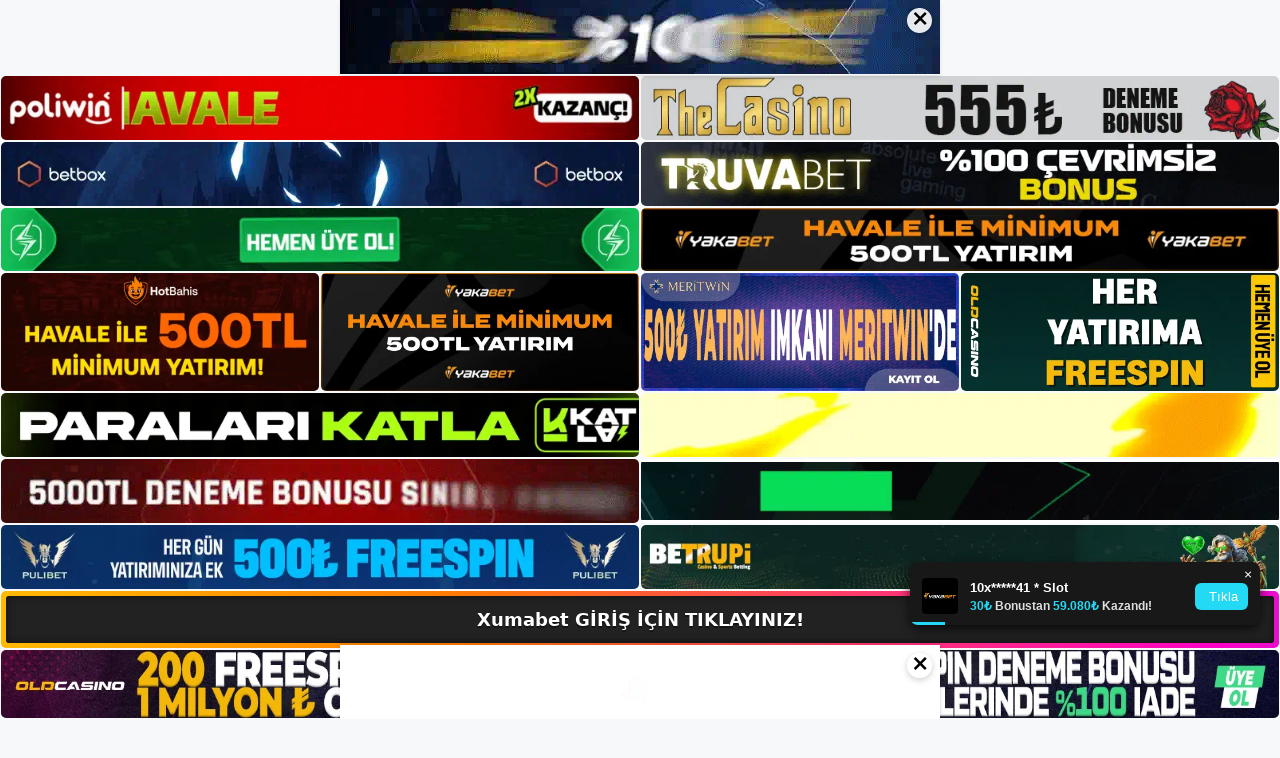

--- FILE ---
content_type: text/html; charset=UTF-8
request_url: https://xumabetgirisi.com/tag/b-xumabet-guvenilirligi-b/
body_size: 19770
content:
<!DOCTYPE html>
<html lang="tr">
<head>
	<meta name="google-site-verification" content="E1FPmMHX553IxpedBmyoSYGeDY6kzTJZllvVF_uWolI" />
	<meta charset="UTF-8">
	<meta name='robots' content='index, follow, max-image-preview:large, max-snippet:-1, max-video-preview:-1' />
<meta name="generator" content="Bu sitenin AMP ve CDN (İç Link) kurulumu NGY tarafından yapılmıştır."/><meta name="viewport" content="width=device-width, initial-scale=1">
	<!-- This site is optimized with the Yoast SEO plugin v26.8 - https://yoast.com/product/yoast-seo-wordpress/ -->
	<title>xumabet güvenilirliği - Xumabet Giriş, Xumabet Yeni Adresi</title>
	<link rel="canonical" href="https://xumabetgirisi.com/tag/b-xumabet-guvenilirligi-b/" />
	<meta property="og:locale" content="tr_TR" />
	<meta property="og:type" content="article" />
	<meta property="og:title" content="xumabet güvenilirliği - Xumabet Giriş, Xumabet Yeni Adresi" />
	<meta property="og:url" content="https://xumabetgirisi.com/tag/b-xumabet-guvenilirligi-b/" />
	<meta property="og:site_name" content="Xumabet Giriş, Xumabet Yeni Adresi" />
	<meta name="twitter:card" content="summary_large_image" />
	<script type="application/ld+json" class="yoast-schema-graph">{"@context":"https://schema.org","@graph":[{"@type":"CollectionPage","@id":"https://xumabetgirisi.com/tag/b-xumabet-guvenilirligi-b/","url":"https://xumabetgirisi.com/tag/b-xumabet-guvenilirligi-b/","name":"xumabet güvenilirliği - Xumabet Giriş, Xumabet Yeni Adresi","isPartOf":{"@id":"https://xumabetgirisi.com/#website"},"primaryImageOfPage":{"@id":"https://xumabetgirisi.com/tag/b-xumabet-guvenilirligi-b/#primaryimage"},"image":{"@id":"https://xumabetgirisi.com/tag/b-xumabet-guvenilirligi-b/#primaryimage"},"thumbnailUrl":"https://xumabetgirisi.com/wp-content/uploads/2023/08/xumabet-icin-para-odeyecek-misiniz.jpg","breadcrumb":{"@id":"https://xumabetgirisi.com/tag/b-xumabet-guvenilirligi-b/#breadcrumb"},"inLanguage":"tr"},{"@type":"ImageObject","inLanguage":"tr","@id":"https://xumabetgirisi.com/tag/b-xumabet-guvenilirligi-b/#primaryimage","url":"https://xumabetgirisi.com/wp-content/uploads/2023/08/xumabet-icin-para-odeyecek-misiniz.jpg","contentUrl":"https://xumabetgirisi.com/wp-content/uploads/2023/08/xumabet-icin-para-odeyecek-misiniz.jpg","width":1920,"height":1080,"caption":"Tüm işlemlerin güvenli bir şekilde gerçekleştirilmesini garanti eden Xumabet, finansal işlemler konusunda oldukça güvenilir bir politikaya sahiptir"},{"@type":"BreadcrumbList","@id":"https://xumabetgirisi.com/tag/b-xumabet-guvenilirligi-b/#breadcrumb","itemListElement":[{"@type":"ListItem","position":1,"name":"Anasayfa","item":"https://xumabetgirisi.com/"},{"@type":"ListItem","position":2,"name":"xumabet güvenilirliği"}]},{"@type":"WebSite","@id":"https://xumabetgirisi.com/#website","url":"https://xumabetgirisi.com/","name":"Xumabet Giriş, Xumabet Yeni Adresi","description":"Xumabet Bahis ve Casino Sitesi Bilgileri","publisher":{"@id":"https://xumabetgirisi.com/#/schema/person/8a531df49cf85cd21cf4686ceec11334"},"potentialAction":[{"@type":"SearchAction","target":{"@type":"EntryPoint","urlTemplate":"https://xumabetgirisi.com/?s={search_term_string}"},"query-input":{"@type":"PropertyValueSpecification","valueRequired":true,"valueName":"search_term_string"}}],"inLanguage":"tr"},{"@type":["Person","Organization"],"@id":"https://xumabetgirisi.com/#/schema/person/8a531df49cf85cd21cf4686ceec11334","name":"xumabet","image":{"@type":"ImageObject","inLanguage":"tr","@id":"https://xumabetgirisi.com/#/schema/person/image/","url":"https://xumabetgirisi.com/wp-content/uploads/2022/12/cropped-Xumabet-Bahis-Sitesi.jpg","contentUrl":"https://xumabetgirisi.com/wp-content/uploads/2022/12/cropped-Xumabet-Bahis-Sitesi.jpg","width":229,"height":86,"caption":"xumabet"},"logo":{"@id":"https://xumabetgirisi.com/#/schema/person/image/"}}]}</script>
	<!-- / Yoast SEO plugin. -->


<link rel="alternate" type="application/rss+xml" title="Xumabet Giriş, Xumabet Yeni Adresi &raquo; akışı" href="https://xumabetgirisi.com/feed/" />
<link rel="alternate" type="application/rss+xml" title="Xumabet Giriş, Xumabet Yeni Adresi &raquo; yorum akışı" href="https://xumabetgirisi.com/comments/feed/" />
<link rel="alternate" type="application/rss+xml" title="Xumabet Giriş, Xumabet Yeni Adresi &raquo; xumabet güvenilirliği etiket akışı" href="https://xumabetgirisi.com/tag/b-xumabet-guvenilirligi-b/feed/" />
<style id='wp-img-auto-sizes-contain-inline-css'>
img:is([sizes=auto i],[sizes^="auto," i]){contain-intrinsic-size:3000px 1500px}
/*# sourceURL=wp-img-auto-sizes-contain-inline-css */
</style>
<style id='wp-emoji-styles-inline-css'>

	img.wp-smiley, img.emoji {
		display: inline !important;
		border: none !important;
		box-shadow: none !important;
		height: 1em !important;
		width: 1em !important;
		margin: 0 0.07em !important;
		vertical-align: -0.1em !important;
		background: none !important;
		padding: 0 !important;
	}
/*# sourceURL=wp-emoji-styles-inline-css */
</style>
<style id='wp-block-library-inline-css'>
:root{--wp-block-synced-color:#7a00df;--wp-block-synced-color--rgb:122,0,223;--wp-bound-block-color:var(--wp-block-synced-color);--wp-editor-canvas-background:#ddd;--wp-admin-theme-color:#007cba;--wp-admin-theme-color--rgb:0,124,186;--wp-admin-theme-color-darker-10:#006ba1;--wp-admin-theme-color-darker-10--rgb:0,107,160.5;--wp-admin-theme-color-darker-20:#005a87;--wp-admin-theme-color-darker-20--rgb:0,90,135;--wp-admin-border-width-focus:2px}@media (min-resolution:192dpi){:root{--wp-admin-border-width-focus:1.5px}}.wp-element-button{cursor:pointer}:root .has-very-light-gray-background-color{background-color:#eee}:root .has-very-dark-gray-background-color{background-color:#313131}:root .has-very-light-gray-color{color:#eee}:root .has-very-dark-gray-color{color:#313131}:root .has-vivid-green-cyan-to-vivid-cyan-blue-gradient-background{background:linear-gradient(135deg,#00d084,#0693e3)}:root .has-purple-crush-gradient-background{background:linear-gradient(135deg,#34e2e4,#4721fb 50%,#ab1dfe)}:root .has-hazy-dawn-gradient-background{background:linear-gradient(135deg,#faaca8,#dad0ec)}:root .has-subdued-olive-gradient-background{background:linear-gradient(135deg,#fafae1,#67a671)}:root .has-atomic-cream-gradient-background{background:linear-gradient(135deg,#fdd79a,#004a59)}:root .has-nightshade-gradient-background{background:linear-gradient(135deg,#330968,#31cdcf)}:root .has-midnight-gradient-background{background:linear-gradient(135deg,#020381,#2874fc)}:root{--wp--preset--font-size--normal:16px;--wp--preset--font-size--huge:42px}.has-regular-font-size{font-size:1em}.has-larger-font-size{font-size:2.625em}.has-normal-font-size{font-size:var(--wp--preset--font-size--normal)}.has-huge-font-size{font-size:var(--wp--preset--font-size--huge)}.has-text-align-center{text-align:center}.has-text-align-left{text-align:left}.has-text-align-right{text-align:right}.has-fit-text{white-space:nowrap!important}#end-resizable-editor-section{display:none}.aligncenter{clear:both}.items-justified-left{justify-content:flex-start}.items-justified-center{justify-content:center}.items-justified-right{justify-content:flex-end}.items-justified-space-between{justify-content:space-between}.screen-reader-text{border:0;clip-path:inset(50%);height:1px;margin:-1px;overflow:hidden;padding:0;position:absolute;width:1px;word-wrap:normal!important}.screen-reader-text:focus{background-color:#ddd;clip-path:none;color:#444;display:block;font-size:1em;height:auto;left:5px;line-height:normal;padding:15px 23px 14px;text-decoration:none;top:5px;width:auto;z-index:100000}html :where(.has-border-color){border-style:solid}html :where([style*=border-top-color]){border-top-style:solid}html :where([style*=border-right-color]){border-right-style:solid}html :where([style*=border-bottom-color]){border-bottom-style:solid}html :where([style*=border-left-color]){border-left-style:solid}html :where([style*=border-width]){border-style:solid}html :where([style*=border-top-width]){border-top-style:solid}html :where([style*=border-right-width]){border-right-style:solid}html :where([style*=border-bottom-width]){border-bottom-style:solid}html :where([style*=border-left-width]){border-left-style:solid}html :where(img[class*=wp-image-]){height:auto;max-width:100%}:where(figure){margin:0 0 1em}html :where(.is-position-sticky){--wp-admin--admin-bar--position-offset:var(--wp-admin--admin-bar--height,0px)}@media screen and (max-width:600px){html :where(.is-position-sticky){--wp-admin--admin-bar--position-offset:0px}}

/*# sourceURL=wp-block-library-inline-css */
</style><style id='wp-block-archives-inline-css'>
.wp-block-archives{box-sizing:border-box}.wp-block-archives-dropdown label{display:block}
/*# sourceURL=https://xumabetgirisi.com/wp-includes/blocks/archives/style.min.css */
</style>
<style id='wp-block-heading-inline-css'>
h1:where(.wp-block-heading).has-background,h2:where(.wp-block-heading).has-background,h3:where(.wp-block-heading).has-background,h4:where(.wp-block-heading).has-background,h5:where(.wp-block-heading).has-background,h6:where(.wp-block-heading).has-background{padding:1.25em 2.375em}h1.has-text-align-left[style*=writing-mode]:where([style*=vertical-lr]),h1.has-text-align-right[style*=writing-mode]:where([style*=vertical-rl]),h2.has-text-align-left[style*=writing-mode]:where([style*=vertical-lr]),h2.has-text-align-right[style*=writing-mode]:where([style*=vertical-rl]),h3.has-text-align-left[style*=writing-mode]:where([style*=vertical-lr]),h3.has-text-align-right[style*=writing-mode]:where([style*=vertical-rl]),h4.has-text-align-left[style*=writing-mode]:where([style*=vertical-lr]),h4.has-text-align-right[style*=writing-mode]:where([style*=vertical-rl]),h5.has-text-align-left[style*=writing-mode]:where([style*=vertical-lr]),h5.has-text-align-right[style*=writing-mode]:where([style*=vertical-rl]),h6.has-text-align-left[style*=writing-mode]:where([style*=vertical-lr]),h6.has-text-align-right[style*=writing-mode]:where([style*=vertical-rl]){rotate:180deg}
/*# sourceURL=https://xumabetgirisi.com/wp-includes/blocks/heading/style.min.css */
</style>
<style id='wp-block-latest-posts-inline-css'>
.wp-block-latest-posts{box-sizing:border-box}.wp-block-latest-posts.alignleft{margin-right:2em}.wp-block-latest-posts.alignright{margin-left:2em}.wp-block-latest-posts.wp-block-latest-posts__list{list-style:none}.wp-block-latest-posts.wp-block-latest-posts__list li{clear:both;overflow-wrap:break-word}.wp-block-latest-posts.is-grid{display:flex;flex-wrap:wrap}.wp-block-latest-posts.is-grid li{margin:0 1.25em 1.25em 0;width:100%}@media (min-width:600px){.wp-block-latest-posts.columns-2 li{width:calc(50% - .625em)}.wp-block-latest-posts.columns-2 li:nth-child(2n){margin-right:0}.wp-block-latest-posts.columns-3 li{width:calc(33.33333% - .83333em)}.wp-block-latest-posts.columns-3 li:nth-child(3n){margin-right:0}.wp-block-latest-posts.columns-4 li{width:calc(25% - .9375em)}.wp-block-latest-posts.columns-4 li:nth-child(4n){margin-right:0}.wp-block-latest-posts.columns-5 li{width:calc(20% - 1em)}.wp-block-latest-posts.columns-5 li:nth-child(5n){margin-right:0}.wp-block-latest-posts.columns-6 li{width:calc(16.66667% - 1.04167em)}.wp-block-latest-posts.columns-6 li:nth-child(6n){margin-right:0}}:root :where(.wp-block-latest-posts.is-grid){padding:0}:root :where(.wp-block-latest-posts.wp-block-latest-posts__list){padding-left:0}.wp-block-latest-posts__post-author,.wp-block-latest-posts__post-date{display:block;font-size:.8125em}.wp-block-latest-posts__post-excerpt,.wp-block-latest-posts__post-full-content{margin-bottom:1em;margin-top:.5em}.wp-block-latest-posts__featured-image a{display:inline-block}.wp-block-latest-posts__featured-image img{height:auto;max-width:100%;width:auto}.wp-block-latest-posts__featured-image.alignleft{float:left;margin-right:1em}.wp-block-latest-posts__featured-image.alignright{float:right;margin-left:1em}.wp-block-latest-posts__featured-image.aligncenter{margin-bottom:1em;text-align:center}
/*# sourceURL=https://xumabetgirisi.com/wp-includes/blocks/latest-posts/style.min.css */
</style>
<style id='wp-block-tag-cloud-inline-css'>
.wp-block-tag-cloud{box-sizing:border-box}.wp-block-tag-cloud.aligncenter{justify-content:center;text-align:center}.wp-block-tag-cloud a{display:inline-block;margin-right:5px}.wp-block-tag-cloud span{display:inline-block;margin-left:5px;text-decoration:none}:root :where(.wp-block-tag-cloud.is-style-outline){display:flex;flex-wrap:wrap;gap:1ch}:root :where(.wp-block-tag-cloud.is-style-outline a){border:1px solid;font-size:unset!important;margin-right:0;padding:1ch 2ch;text-decoration:none!important}
/*# sourceURL=https://xumabetgirisi.com/wp-includes/blocks/tag-cloud/style.min.css */
</style>
<style id='wp-block-group-inline-css'>
.wp-block-group{box-sizing:border-box}:where(.wp-block-group.wp-block-group-is-layout-constrained){position:relative}
/*# sourceURL=https://xumabetgirisi.com/wp-includes/blocks/group/style.min.css */
</style>
<style id='wp-block-paragraph-inline-css'>
.is-small-text{font-size:.875em}.is-regular-text{font-size:1em}.is-large-text{font-size:2.25em}.is-larger-text{font-size:3em}.has-drop-cap:not(:focus):first-letter{float:left;font-size:8.4em;font-style:normal;font-weight:100;line-height:.68;margin:.05em .1em 0 0;text-transform:uppercase}body.rtl .has-drop-cap:not(:focus):first-letter{float:none;margin-left:.1em}p.has-drop-cap.has-background{overflow:hidden}:root :where(p.has-background){padding:1.25em 2.375em}:where(p.has-text-color:not(.has-link-color)) a{color:inherit}p.has-text-align-left[style*="writing-mode:vertical-lr"],p.has-text-align-right[style*="writing-mode:vertical-rl"]{rotate:180deg}
/*# sourceURL=https://xumabetgirisi.com/wp-includes/blocks/paragraph/style.min.css */
</style>
<style id='global-styles-inline-css'>
:root{--wp--preset--aspect-ratio--square: 1;--wp--preset--aspect-ratio--4-3: 4/3;--wp--preset--aspect-ratio--3-4: 3/4;--wp--preset--aspect-ratio--3-2: 3/2;--wp--preset--aspect-ratio--2-3: 2/3;--wp--preset--aspect-ratio--16-9: 16/9;--wp--preset--aspect-ratio--9-16: 9/16;--wp--preset--color--black: #000000;--wp--preset--color--cyan-bluish-gray: #abb8c3;--wp--preset--color--white: #ffffff;--wp--preset--color--pale-pink: #f78da7;--wp--preset--color--vivid-red: #cf2e2e;--wp--preset--color--luminous-vivid-orange: #ff6900;--wp--preset--color--luminous-vivid-amber: #fcb900;--wp--preset--color--light-green-cyan: #7bdcb5;--wp--preset--color--vivid-green-cyan: #00d084;--wp--preset--color--pale-cyan-blue: #8ed1fc;--wp--preset--color--vivid-cyan-blue: #0693e3;--wp--preset--color--vivid-purple: #9b51e0;--wp--preset--color--contrast: var(--contrast);--wp--preset--color--contrast-2: var(--contrast-2);--wp--preset--color--contrast-3: var(--contrast-3);--wp--preset--color--base: var(--base);--wp--preset--color--base-2: var(--base-2);--wp--preset--color--base-3: var(--base-3);--wp--preset--color--accent: var(--accent);--wp--preset--gradient--vivid-cyan-blue-to-vivid-purple: linear-gradient(135deg,rgb(6,147,227) 0%,rgb(155,81,224) 100%);--wp--preset--gradient--light-green-cyan-to-vivid-green-cyan: linear-gradient(135deg,rgb(122,220,180) 0%,rgb(0,208,130) 100%);--wp--preset--gradient--luminous-vivid-amber-to-luminous-vivid-orange: linear-gradient(135deg,rgb(252,185,0) 0%,rgb(255,105,0) 100%);--wp--preset--gradient--luminous-vivid-orange-to-vivid-red: linear-gradient(135deg,rgb(255,105,0) 0%,rgb(207,46,46) 100%);--wp--preset--gradient--very-light-gray-to-cyan-bluish-gray: linear-gradient(135deg,rgb(238,238,238) 0%,rgb(169,184,195) 100%);--wp--preset--gradient--cool-to-warm-spectrum: linear-gradient(135deg,rgb(74,234,220) 0%,rgb(151,120,209) 20%,rgb(207,42,186) 40%,rgb(238,44,130) 60%,rgb(251,105,98) 80%,rgb(254,248,76) 100%);--wp--preset--gradient--blush-light-purple: linear-gradient(135deg,rgb(255,206,236) 0%,rgb(152,150,240) 100%);--wp--preset--gradient--blush-bordeaux: linear-gradient(135deg,rgb(254,205,165) 0%,rgb(254,45,45) 50%,rgb(107,0,62) 100%);--wp--preset--gradient--luminous-dusk: linear-gradient(135deg,rgb(255,203,112) 0%,rgb(199,81,192) 50%,rgb(65,88,208) 100%);--wp--preset--gradient--pale-ocean: linear-gradient(135deg,rgb(255,245,203) 0%,rgb(182,227,212) 50%,rgb(51,167,181) 100%);--wp--preset--gradient--electric-grass: linear-gradient(135deg,rgb(202,248,128) 0%,rgb(113,206,126) 100%);--wp--preset--gradient--midnight: linear-gradient(135deg,rgb(2,3,129) 0%,rgb(40,116,252) 100%);--wp--preset--font-size--small: 13px;--wp--preset--font-size--medium: 20px;--wp--preset--font-size--large: 36px;--wp--preset--font-size--x-large: 42px;--wp--preset--spacing--20: 0.44rem;--wp--preset--spacing--30: 0.67rem;--wp--preset--spacing--40: 1rem;--wp--preset--spacing--50: 1.5rem;--wp--preset--spacing--60: 2.25rem;--wp--preset--spacing--70: 3.38rem;--wp--preset--spacing--80: 5.06rem;--wp--preset--shadow--natural: 6px 6px 9px rgba(0, 0, 0, 0.2);--wp--preset--shadow--deep: 12px 12px 50px rgba(0, 0, 0, 0.4);--wp--preset--shadow--sharp: 6px 6px 0px rgba(0, 0, 0, 0.2);--wp--preset--shadow--outlined: 6px 6px 0px -3px rgb(255, 255, 255), 6px 6px rgb(0, 0, 0);--wp--preset--shadow--crisp: 6px 6px 0px rgb(0, 0, 0);}:where(.is-layout-flex){gap: 0.5em;}:where(.is-layout-grid){gap: 0.5em;}body .is-layout-flex{display: flex;}.is-layout-flex{flex-wrap: wrap;align-items: center;}.is-layout-flex > :is(*, div){margin: 0;}body .is-layout-grid{display: grid;}.is-layout-grid > :is(*, div){margin: 0;}:where(.wp-block-columns.is-layout-flex){gap: 2em;}:where(.wp-block-columns.is-layout-grid){gap: 2em;}:where(.wp-block-post-template.is-layout-flex){gap: 1.25em;}:where(.wp-block-post-template.is-layout-grid){gap: 1.25em;}.has-black-color{color: var(--wp--preset--color--black) !important;}.has-cyan-bluish-gray-color{color: var(--wp--preset--color--cyan-bluish-gray) !important;}.has-white-color{color: var(--wp--preset--color--white) !important;}.has-pale-pink-color{color: var(--wp--preset--color--pale-pink) !important;}.has-vivid-red-color{color: var(--wp--preset--color--vivid-red) !important;}.has-luminous-vivid-orange-color{color: var(--wp--preset--color--luminous-vivid-orange) !important;}.has-luminous-vivid-amber-color{color: var(--wp--preset--color--luminous-vivid-amber) !important;}.has-light-green-cyan-color{color: var(--wp--preset--color--light-green-cyan) !important;}.has-vivid-green-cyan-color{color: var(--wp--preset--color--vivid-green-cyan) !important;}.has-pale-cyan-blue-color{color: var(--wp--preset--color--pale-cyan-blue) !important;}.has-vivid-cyan-blue-color{color: var(--wp--preset--color--vivid-cyan-blue) !important;}.has-vivid-purple-color{color: var(--wp--preset--color--vivid-purple) !important;}.has-black-background-color{background-color: var(--wp--preset--color--black) !important;}.has-cyan-bluish-gray-background-color{background-color: var(--wp--preset--color--cyan-bluish-gray) !important;}.has-white-background-color{background-color: var(--wp--preset--color--white) !important;}.has-pale-pink-background-color{background-color: var(--wp--preset--color--pale-pink) !important;}.has-vivid-red-background-color{background-color: var(--wp--preset--color--vivid-red) !important;}.has-luminous-vivid-orange-background-color{background-color: var(--wp--preset--color--luminous-vivid-orange) !important;}.has-luminous-vivid-amber-background-color{background-color: var(--wp--preset--color--luminous-vivid-amber) !important;}.has-light-green-cyan-background-color{background-color: var(--wp--preset--color--light-green-cyan) !important;}.has-vivid-green-cyan-background-color{background-color: var(--wp--preset--color--vivid-green-cyan) !important;}.has-pale-cyan-blue-background-color{background-color: var(--wp--preset--color--pale-cyan-blue) !important;}.has-vivid-cyan-blue-background-color{background-color: var(--wp--preset--color--vivid-cyan-blue) !important;}.has-vivid-purple-background-color{background-color: var(--wp--preset--color--vivid-purple) !important;}.has-black-border-color{border-color: var(--wp--preset--color--black) !important;}.has-cyan-bluish-gray-border-color{border-color: var(--wp--preset--color--cyan-bluish-gray) !important;}.has-white-border-color{border-color: var(--wp--preset--color--white) !important;}.has-pale-pink-border-color{border-color: var(--wp--preset--color--pale-pink) !important;}.has-vivid-red-border-color{border-color: var(--wp--preset--color--vivid-red) !important;}.has-luminous-vivid-orange-border-color{border-color: var(--wp--preset--color--luminous-vivid-orange) !important;}.has-luminous-vivid-amber-border-color{border-color: var(--wp--preset--color--luminous-vivid-amber) !important;}.has-light-green-cyan-border-color{border-color: var(--wp--preset--color--light-green-cyan) !important;}.has-vivid-green-cyan-border-color{border-color: var(--wp--preset--color--vivid-green-cyan) !important;}.has-pale-cyan-blue-border-color{border-color: var(--wp--preset--color--pale-cyan-blue) !important;}.has-vivid-cyan-blue-border-color{border-color: var(--wp--preset--color--vivid-cyan-blue) !important;}.has-vivid-purple-border-color{border-color: var(--wp--preset--color--vivid-purple) !important;}.has-vivid-cyan-blue-to-vivid-purple-gradient-background{background: var(--wp--preset--gradient--vivid-cyan-blue-to-vivid-purple) !important;}.has-light-green-cyan-to-vivid-green-cyan-gradient-background{background: var(--wp--preset--gradient--light-green-cyan-to-vivid-green-cyan) !important;}.has-luminous-vivid-amber-to-luminous-vivid-orange-gradient-background{background: var(--wp--preset--gradient--luminous-vivid-amber-to-luminous-vivid-orange) !important;}.has-luminous-vivid-orange-to-vivid-red-gradient-background{background: var(--wp--preset--gradient--luminous-vivid-orange-to-vivid-red) !important;}.has-very-light-gray-to-cyan-bluish-gray-gradient-background{background: var(--wp--preset--gradient--very-light-gray-to-cyan-bluish-gray) !important;}.has-cool-to-warm-spectrum-gradient-background{background: var(--wp--preset--gradient--cool-to-warm-spectrum) !important;}.has-blush-light-purple-gradient-background{background: var(--wp--preset--gradient--blush-light-purple) !important;}.has-blush-bordeaux-gradient-background{background: var(--wp--preset--gradient--blush-bordeaux) !important;}.has-luminous-dusk-gradient-background{background: var(--wp--preset--gradient--luminous-dusk) !important;}.has-pale-ocean-gradient-background{background: var(--wp--preset--gradient--pale-ocean) !important;}.has-electric-grass-gradient-background{background: var(--wp--preset--gradient--electric-grass) !important;}.has-midnight-gradient-background{background: var(--wp--preset--gradient--midnight) !important;}.has-small-font-size{font-size: var(--wp--preset--font-size--small) !important;}.has-medium-font-size{font-size: var(--wp--preset--font-size--medium) !important;}.has-large-font-size{font-size: var(--wp--preset--font-size--large) !important;}.has-x-large-font-size{font-size: var(--wp--preset--font-size--x-large) !important;}
/*# sourceURL=global-styles-inline-css */
</style>

<style id='classic-theme-styles-inline-css'>
/*! This file is auto-generated */
.wp-block-button__link{color:#fff;background-color:#32373c;border-radius:9999px;box-shadow:none;text-decoration:none;padding:calc(.667em + 2px) calc(1.333em + 2px);font-size:1.125em}.wp-block-file__button{background:#32373c;color:#fff;text-decoration:none}
/*# sourceURL=/wp-includes/css/classic-themes.min.css */
</style>
<link rel='stylesheet' id='generate-style-css' href='https://xumabetgirisi.com/wp-content/themes/generatepress/assets/css/main.min.css?ver=3.2.4' media='all' />
<style id='generate-style-inline-css'>
body{background-color:var(--base-2);color:var(--contrast);}a{color:var(--accent);}a{text-decoration:underline;}.entry-title a, .site-branding a, a.button, .wp-block-button__link, .main-navigation a{text-decoration:none;}a:hover, a:focus, a:active{color:var(--contrast);}.wp-block-group__inner-container{max-width:1200px;margin-left:auto;margin-right:auto;}:root{--contrast:#222222;--contrast-2:#575760;--contrast-3:#b2b2be;--base:#f0f0f0;--base-2:#f7f8f9;--base-3:#ffffff;--accent:#1e73be;}.has-contrast-color{color:var(--contrast);}.has-contrast-background-color{background-color:var(--contrast);}.has-contrast-2-color{color:var(--contrast-2);}.has-contrast-2-background-color{background-color:var(--contrast-2);}.has-contrast-3-color{color:var(--contrast-3);}.has-contrast-3-background-color{background-color:var(--contrast-3);}.has-base-color{color:var(--base);}.has-base-background-color{background-color:var(--base);}.has-base-2-color{color:var(--base-2);}.has-base-2-background-color{background-color:var(--base-2);}.has-base-3-color{color:var(--base-3);}.has-base-3-background-color{background-color:var(--base-3);}.has-accent-color{color:var(--accent);}.has-accent-background-color{background-color:var(--accent);}.top-bar{background-color:#636363;color:#ffffff;}.top-bar a{color:#ffffff;}.top-bar a:hover{color:#303030;}.site-header{background-color:var(--base-3);}.main-title a,.main-title a:hover{color:var(--contrast);}.site-description{color:var(--contrast-2);}.mobile-menu-control-wrapper .menu-toggle,.mobile-menu-control-wrapper .menu-toggle:hover,.mobile-menu-control-wrapper .menu-toggle:focus,.has-inline-mobile-toggle #site-navigation.toggled{background-color:rgba(0, 0, 0, 0.02);}.main-navigation,.main-navigation ul ul{background-color:var(--base-3);}.main-navigation .main-nav ul li a, .main-navigation .menu-toggle, .main-navigation .menu-bar-items{color:var(--contrast);}.main-navigation .main-nav ul li:not([class*="current-menu-"]):hover > a, .main-navigation .main-nav ul li:not([class*="current-menu-"]):focus > a, .main-navigation .main-nav ul li.sfHover:not([class*="current-menu-"]) > a, .main-navigation .menu-bar-item:hover > a, .main-navigation .menu-bar-item.sfHover > a{color:var(--accent);}button.menu-toggle:hover,button.menu-toggle:focus{color:var(--contrast);}.main-navigation .main-nav ul li[class*="current-menu-"] > a{color:var(--accent);}.navigation-search input[type="search"],.navigation-search input[type="search"]:active, .navigation-search input[type="search"]:focus, .main-navigation .main-nav ul li.search-item.active > a, .main-navigation .menu-bar-items .search-item.active > a{color:var(--accent);}.main-navigation ul ul{background-color:var(--base);}.separate-containers .inside-article, .separate-containers .comments-area, .separate-containers .page-header, .one-container .container, .separate-containers .paging-navigation, .inside-page-header{background-color:var(--base-3);}.entry-title a{color:var(--contrast);}.entry-title a:hover{color:var(--contrast-2);}.entry-meta{color:var(--contrast-2);}.sidebar .widget{background-color:var(--base-3);}.footer-widgets{background-color:var(--base-3);}.site-info{background-color:var(--base-3);}input[type="text"],input[type="email"],input[type="url"],input[type="password"],input[type="search"],input[type="tel"],input[type="number"],textarea,select{color:var(--contrast);background-color:var(--base-2);border-color:var(--base);}input[type="text"]:focus,input[type="email"]:focus,input[type="url"]:focus,input[type="password"]:focus,input[type="search"]:focus,input[type="tel"]:focus,input[type="number"]:focus,textarea:focus,select:focus{color:var(--contrast);background-color:var(--base-2);border-color:var(--contrast-3);}button,html input[type="button"],input[type="reset"],input[type="submit"],a.button,a.wp-block-button__link:not(.has-background){color:#ffffff;background-color:#55555e;}button:hover,html input[type="button"]:hover,input[type="reset"]:hover,input[type="submit"]:hover,a.button:hover,button:focus,html input[type="button"]:focus,input[type="reset"]:focus,input[type="submit"]:focus,a.button:focus,a.wp-block-button__link:not(.has-background):active,a.wp-block-button__link:not(.has-background):focus,a.wp-block-button__link:not(.has-background):hover{color:#ffffff;background-color:#3f4047;}a.generate-back-to-top{background-color:rgba( 0,0,0,0.4 );color:#ffffff;}a.generate-back-to-top:hover,a.generate-back-to-top:focus{background-color:rgba( 0,0,0,0.6 );color:#ffffff;}@media (max-width:768px){.main-navigation .menu-bar-item:hover > a, .main-navigation .menu-bar-item.sfHover > a{background:none;color:var(--contrast);}}.nav-below-header .main-navigation .inside-navigation.grid-container, .nav-above-header .main-navigation .inside-navigation.grid-container{padding:0px 20px 0px 20px;}.site-main .wp-block-group__inner-container{padding:40px;}.separate-containers .paging-navigation{padding-top:20px;padding-bottom:20px;}.entry-content .alignwide, body:not(.no-sidebar) .entry-content .alignfull{margin-left:-40px;width:calc(100% + 80px);max-width:calc(100% + 80px);}.rtl .menu-item-has-children .dropdown-menu-toggle{padding-left:20px;}.rtl .main-navigation .main-nav ul li.menu-item-has-children > a{padding-right:20px;}@media (max-width:768px){.separate-containers .inside-article, .separate-containers .comments-area, .separate-containers .page-header, .separate-containers .paging-navigation, .one-container .site-content, .inside-page-header{padding:30px;}.site-main .wp-block-group__inner-container{padding:30px;}.inside-top-bar{padding-right:30px;padding-left:30px;}.inside-header{padding-right:30px;padding-left:30px;}.widget-area .widget{padding-top:30px;padding-right:30px;padding-bottom:30px;padding-left:30px;}.footer-widgets-container{padding-top:30px;padding-right:30px;padding-bottom:30px;padding-left:30px;}.inside-site-info{padding-right:30px;padding-left:30px;}.entry-content .alignwide, body:not(.no-sidebar) .entry-content .alignfull{margin-left:-30px;width:calc(100% + 60px);max-width:calc(100% + 60px);}.one-container .site-main .paging-navigation{margin-bottom:20px;}}/* End cached CSS */.is-right-sidebar{width:30%;}.is-left-sidebar{width:30%;}.site-content .content-area{width:70%;}@media (max-width:768px){.main-navigation .menu-toggle,.sidebar-nav-mobile:not(#sticky-placeholder){display:block;}.main-navigation ul,.gen-sidebar-nav,.main-navigation:not(.slideout-navigation):not(.toggled) .main-nav > ul,.has-inline-mobile-toggle #site-navigation .inside-navigation > *:not(.navigation-search):not(.main-nav){display:none;}.nav-align-right .inside-navigation,.nav-align-center .inside-navigation{justify-content:space-between;}.has-inline-mobile-toggle .mobile-menu-control-wrapper{display:flex;flex-wrap:wrap;}.has-inline-mobile-toggle .inside-header{flex-direction:row;text-align:left;flex-wrap:wrap;}.has-inline-mobile-toggle .header-widget,.has-inline-mobile-toggle #site-navigation{flex-basis:100%;}.nav-float-left .has-inline-mobile-toggle #site-navigation{order:10;}}
/*# sourceURL=generate-style-inline-css */
</style>
<link rel="https://api.w.org/" href="https://xumabetgirisi.com/wp-json/" /><link rel="alternate" title="JSON" type="application/json" href="https://xumabetgirisi.com/wp-json/wp/v2/tags/162" /><link rel="EditURI" type="application/rsd+xml" title="RSD" href="https://xumabetgirisi.com/xmlrpc.php?rsd" />
<meta name="generator" content="WordPress 6.9" />
<link rel="amphtml" href="https://xumabetgirisicom.seonerom.com/tag/b-xumabet-guvenilirligi-b/amp/"><link rel="icon" href="https://xumabetgirisi.com/wp-content/uploads/2022/12/cropped-cropped-Xumabet-Bahis-Sitesi-32x32.jpg" sizes="32x32" />
<link rel="icon" href="https://xumabetgirisi.com/wp-content/uploads/2022/12/cropped-cropped-Xumabet-Bahis-Sitesi-192x192.jpg" sizes="192x192" />
<link rel="apple-touch-icon" href="https://xumabetgirisi.com/wp-content/uploads/2022/12/cropped-cropped-Xumabet-Bahis-Sitesi-180x180.jpg" />
<meta name="msapplication-TileImage" content="https://xumabetgirisi.com/wp-content/uploads/2022/12/cropped-cropped-Xumabet-Bahis-Sitesi-270x270.jpg" />
	<head>

    <meta charset="UTF-8">
    <meta name="viewport"
          content="width=device-width, user-scalable=no, initial-scale=1.0, maximum-scale=1.0, minimum-scale=1.0">
    <meta http-equiv="X-UA-Compatible" content="ie=edge">
    </head>



<style>

    .footer iframe{
        position:fixed;
        bottom:0;
        z-index:9999;
          
      }
      
  .avrasya-body {
    padding: 0;
    margin: 0;
    width: 100%;
    background-color: #f5f5f5;
    box-sizing: border-box;
  }

  .avrasya-footer-notifi iframe {
    position: fixed;
    bottom: 0;
    z-index: 9999999;
  }

  .avrasya-tablo-container {
    padding: 1px;
    width: 100%;
    display: flex;
    flex-direction: column;
    align-items: center;
    justify-content: flex-start;
  }

  .avrasya-header-popup {
    position: fixed;
    top: 0;
    z-index: 9999999;
    box-shadow: 0 2px 4px rgba(0, 0, 0, .1);
  }

  .avrasya-header-popup-content {
    margin: 0 auto;
  }

  .avrasya-header-popup-content img {
    width: 100%;
    object-fit: contain;
  }

  .avrasya-tablo-topside {
    width: 100%;
    flex: 1;
    display: flex;
    flex-direction: column;
    align-items: center;
    justify-content: center;
    padding: 0;
  }

  .avrasya-avrasya-tablo-topcard-continer,
  .avrasya-avrasya-tablo-card-continer,
  .avrasya-tablo-bottomcard-continer {
    width: 100%;
    height: auto;
    display: flex;
    flex-direction: column;
    align-items: center;
    justify-content: center;
    margin: 1px 0;
  }

  .avrasya-tablo-topcard,
  .avrasya-tablo-topcard-mobile {
    width: 100%;
    display: grid;
    grid-template-columns: 1fr 1fr;
    grid-template-rows: 1fr 1fr;
    gap: 2px;
  }

  .avrasya-tablo-topcard-mobile {
    display: none;
  }

  .avrasya-tablo-card,
  .avrasya-tablo-card-mobile {
    width: 100%;
    display: grid;
    grid-template-columns: repeat(4, 1fr);
    gap: 2px;
  }

  .avrasya-tablo-card-mobile {
    display: none;
  }

  .avrasya-tablo-bottomcard,
  .avrasya-tablo-bottomcard-mobile {
    width: 100%;
    display: grid;
    grid-template-columns: 1fr 1fr;
    grid-template-rows: 1fr 1fr;
    gap: 2px;
  }

  .avrasya-tablo-bottomcard-mobile {
    display: none;
  }

  .avrasya-tablo-topcard a,
  .avrasya-tablo-topcard-mobile a,
  .avrasya-tablo-card a,
  .avrasya-tablo-card-mobile a,
  .avrasya-tablo-bottomcard a,
  .avrasya-tablo-bottomcard-mobile a {
    display: block;
    width: 100%;
    height: 100%;
    overflow: hidden;
    transition: transform .3s ease;
    background-color: #fff;
  }

  .avrasya-tablo-topcard a img,
  .avrasya-tablo-topcard-mobile a img,
  .avrasya-tablo-card a img,
  .avrasya-tablo-card-mobile a img,
  .avrasya-tablo-bottomcard a img,
  .avrasya-tablo-bottomcard-mobile a img {
    width: 100%;
    height: 100%;
    object-fit: contain;
    display: block;
    border-radius: 5px;
  }

  .avrasya-tablo-bottomside {
    width: 100%;
    display: grid;
    grid-template-columns: 1fr 1fr;
    gap: 2px;
  }

  .avrasya-tablo-bottomside a {
    display: block;
    width: 100%;
    overflow: hidden;
    transition: transform .3s ease;
    background-color: #fff;
  }

  .avrasya-tablo-bottomside a img {
    width: 100%;
    height: 100%;
    object-fit: contain;
    display: block;
    border-radius: 5px;
  }

  .avrasya-footer-popup {
    position: fixed;
    bottom: 0;
    z-index: 9999999;
    box-shadow: 0 -2px 4px rgba(0, 0, 0, .1);
    margin-top: auto;
  }

  .avrasya-footer-popup-content {
    margin: 0 auto;
    padding: 0;
  }

  .avrasya-footer-popup-content img {
    width: 100%;
    object-fit: contain;
  }

  .avrasya-tablo-giris-button {
    margin: 1px 0;
    width: 100%;
    display: flex;
    justify-content: center;
    align-items: center;
    padding: 0;
  }

  .avrasya-footer-popup-content-left {
    margin-bottom: -6px;
  }

  .avrasya-header-popup-content-left {
    margin-bottom: -6px;
  }

  .avrasya-tablo-giris-button {
    margin: 1px 0;
    width: 100%;
    border-radius: 5px;
    padding: 0;
    background: linear-gradient(90deg,
        #00a2ff,
        #00ff73,
        #ffe600,
        #ff7b00,
        #ff00c8,
        #00a2ff);
    background-size: 300% 100%;
    animation: ledBorderMove 4s linear infinite;
    overflow: hidden;
  }

  .avrasya-tablo-giris-button a.button {
    text-align: center;
    display: flex;
    align-items: center;
    justify-content: center;
    margin: 5px;
    width: calc(100% - 4px);
    min-height: 44px;
    border-radius: 3px;
    background: #222;
    color: #fff;
    font-size: 18px;
    font-weight: bold;
    text-decoration: none;
    text-shadow: 0 2px 0 rgba(0, 0, 0, .4);
    box-shadow: inset 0 0 8px rgba(0, 0, 0, 0.6);
  }

  @keyframes ledBorderMove {
    0% {
      background-position: 0% 50%;
    }

    100% {
      background-position: 300% 50%;
    }
  }


  #close-top:checked~.avrasya-header-popup {
    display: none;
  }

  #close-bottom:checked~.avrasya-footer-popup {
    display: none;
  }

  .avrasya-tablo-banner-wrapper {
    position: relative;
  }

  .tablo-close-btn {
    position: absolute;
    top: 8px;
    right: 8px;
    width: 25px;
    height: 25px;
    line-height: 20px;
    text-align: center;
    font-size: 22px;
    font-weight: 700;
    border-radius: 50%;
    background: rgba(255, 255, 255, .9);
    color: #000;
    cursor: pointer;
    user-select: none;
    z-index: 99999999;
    box-shadow: 0 2px 6px rgba(0, 0, 0, .2);
  }

  .tablo-close-btn:hover,
  .tablo-close-btn:focus {
    outline: 2px solid rgba(255, 255, 255, .7);
  }

  .avrasya-tablo-bottomside-container {
    width: 100%;
    margin: 1px 0;
  }

  .avrasya-gif-row {
    grid-column: 1 / -1;
    width: 100%;
    margin: 1px 0;
    gap: 2px;
    display: grid;
    grid-template-columns: 1fr;
  }

  .avrasya-gif-row-mobile {
    display: none;
  }

  .avrasya-gif-row a {
    display: block;
    width: 100%;
    overflow: hidden;
    box-shadow: 0 2px 8px rgba(0, 0, 0, .1);
    transition: transform .3s ease;
    background-color: #fff;
  }

  .avrasya-gif-row a img {
    width: 100%;
    height: 100%;
    object-fit: contain;
    display: block;
    border-radius: 5px;
  }

  #close-top:checked~.avrasya-header-popup {
    display: none;
  }

  #close-top:checked~.header-spacer {
    display: none;
  }

  @media (min-width:600px) {

    .header-spacer {
      padding-bottom: 74px;
    }
  }

  @media (max-width: 1200px) {
    .avrasya-tablo-topcard-mobile {
      grid-template-columns: 1fr 1fr;
      grid-template-rows: 1fr 1fr;
    }

    .avrasya-tablo-card-mobile {
      grid-template-columns: repeat(4, 1fr);
    }

    .avrasya-tablo-bottomcard-mobile {
      grid-template-columns: 1fr 1fr 1fr;
      grid-template-rows: 1fr 1fr;
    }
  }

  @media (max-width: 900px) {
    .avrasya-gif-row {
      display: none;
    }

    .avrasya-gif-row-mobile {
      display: grid;
    }

    .avrasya-tablo-topcard-mobile,
    .avrasya-tablo-card-mobile,
    .avrasya-tablo-bottomcard-mobile {
      display: grid;
    }

    .avrasya-tablo-topcard,
    .avrasya-tablo-card,
    .avrasya-tablo-bottomcard {
      display: none;
    }

    .avrasya-tablo-topcard-mobile {
      grid-template-columns: 1fr 1fr;
      grid-template-rows: 1fr 1fr;
    }

    .avrasya-tablo-card-mobile {
      grid-template-columns: 1fr 1fr 1fr 1fr;
    }

    .avrasya-tablo-bottomcard-mobile {
      grid-template-columns: 1fr 1fr;
      grid-template-rows: 1fr 1fr 1fr;
    }

    .avrasya-tablo-bottomside {
      grid-template-columns: 1fr;
    }
  }

  @media (max-width:600px) {
    .header-spacer {
      width: 100%;
      aspect-ratio: var(--header-w, 600) / var(--header-h, 74);
    }
  }

  @media (max-width: 500px) {
    .avrasya-tablo-giris-button a.button {
      font-size: 15px;
    }

    .tablo-close-btn {
      width: 15px;
      height: 15px;
      font-size: 15px;
      line-height: 12px;
    }
  }

  @media (max-width: 400px) {
    .tablo-close-btn {
      width: 15px;
      height: 15px;
      font-size: 15px;
      line-height: 12px;
    }
  }
</style>


<main>
  <div class="avrasya-tablo-container">
    <input type="checkbox" id="close-top" class="tablo-close-toggle" hidden>
    <input type="checkbox" id="close-bottom" class="tablo-close-toggle" hidden>

          <div class="avrasya-header-popup">
        <div class="avrasya-header-popup-content avrasya-tablo-banner-wrapper">
          <label for="close-top" class="tablo-close-btn tablo-close-btn--top" aria-label="Üst bannerı kapat">×</label>
          <div class="avrasya-header-popup-content-left">
            <a href="http://shortslink2-4.com/headerbanner" rel="noopener">
              <img src="https://tabloproject2-2.com/modtablo/uploads/banner/popuphead.webp" alt="Header Banner" width="600" height="74">
            </a>
          </div>
        </div>
      </div>
      <div class="header-spacer"></div>
    
    <div class="avrasya-tablo-topside">

      <div class="avrasya-avrasya-tablo-topcard-continer">
        <div class="avrasya-tablo-topcard">
                      <a href="http://shortslink2-4.com/top1" rel="noopener">
              <img src="https://tabloproject2-2.com/modtablo/uploads/gif/poliwinweb-banner.webp" alt="" layout="responsive" width="800" height="80" layout="responsive" alt="Desktop banner">
            </a>
                      <a href="http://shortslink2-4.com/top2" rel="noopener">
              <img src="https://tabloproject2-2.com/modtablo/uploads/gif/thecasinoweb-banner.webp" alt="" layout="responsive" width="800" height="80" layout="responsive" alt="Desktop banner">
            </a>
                      <a href="http://shortslink2-4.com/top3" rel="noopener">
              <img src="https://tabloproject2-2.com/modtablo/uploads/gif/betboxweb-banner.webp" alt="" layout="responsive" width="800" height="80" layout="responsive" alt="Desktop banner">
            </a>
                      <a href="http://shortslink2-4.com/top4" rel="noopener">
              <img src="https://tabloproject2-2.com/modtablo/uploads/gif/truvabetweb-banner.webp" alt="" layout="responsive" width="800" height="80" layout="responsive" alt="Desktop banner">
            </a>
                      <a href="http://shortslink2-4.com/top5" rel="noopener">
              <img src="https://tabloproject2-2.com/modtablo/uploads/gif/nitrobahisweb-banner.webp" alt="" layout="responsive" width="800" height="80" layout="responsive" alt="Desktop banner">
            </a>
                      <a href="http://shortslink2-4.com/top6" rel="noopener">
              <img src="https://tabloproject2-2.com/modtablo/uploads/gif/yakabetweb-banner.webp" alt="" layout="responsive" width="800" height="80" layout="responsive" alt="Desktop banner">
            </a>
                  </div>
        <div class="avrasya-tablo-topcard-mobile">
                      <a href="http://shortslink2-4.com/top1" rel="noopener">
              <img src="https://tabloproject2-2.com/modtablo/uploads/gif/poliwinmobil-banner.webp" alt="" layout="responsive" width="210" height="50" layout="responsive" alt="Mobile banner">
            </a>
                      <a href="http://shortslink2-4.com/top2" rel="noopener">
              <img src="https://tabloproject2-2.com/modtablo/uploads/gif/thecasinomobil-banner.webp" alt="" layout="responsive" width="210" height="50" layout="responsive" alt="Mobile banner">
            </a>
                      <a href="http://shortslink2-4.com/top3" rel="noopener">
              <img src="https://tabloproject2-2.com/modtablo/uploads/gif/betboxmobil-banner.webp" alt="" layout="responsive" width="210" height="50" layout="responsive" alt="Mobile banner">
            </a>
                      <a href="http://shortslink2-4.com/top4" rel="noopener">
              <img src="https://tabloproject2-2.com/modtablo/uploads/gif/truvabetmobil-banner.webp" alt="" layout="responsive" width="210" height="50" layout="responsive" alt="Mobile banner">
            </a>
                      <a href="http://shortslink2-4.com/top5" rel="noopener">
              <img src="https://tabloproject2-2.com/modtablo/uploads/gif/nitrobahismobil-banner.webp" alt="" layout="responsive" width="210" height="50" layout="responsive" alt="Mobile banner">
            </a>
                      <a href="http://shortslink2-4.com/top6" rel="noopener">
              <img src="https://tabloproject2-2.com/modtablo/uploads/gif/yakabetmobil-banner.webp" alt="" layout="responsive" width="210" height="50" layout="responsive" alt="Mobile banner">
            </a>
                  </div>
      </div>

      <div class="avrasya-avrasya-tablo-card-continer">
        <div class="avrasya-tablo-card">
                      <a href="http://shortslink2-4.com/gif1" rel="noopener">
              <img src="https://tabloproject2-2.com/modtablo/uploads/gif/hotbahisweb.webp" alt="" layout="responsive" width="540" height="200" layout="responsive" alt="Desktop banner">
            </a>
                      <a href="http://shortslink2-4.com/gif2" rel="noopener">
              <img src="https://tabloproject2-2.com/modtablo/uploads/gif/yakabetweb.webp" alt="" layout="responsive" width="540" height="200" layout="responsive" alt="Desktop banner">
            </a>
                      <a href="http://shortslink2-4.com/gif4" rel="noopener">
              <img src="https://tabloproject2-2.com/modtablo/uploads/gif/meritwinweb.webp" alt="" layout="responsive" width="540" height="200" layout="responsive" alt="Desktop banner">
            </a>
                      <a href="http://shortslink2-4.com/gif3" rel="noopener">
              <img src="https://tabloproject2-2.com/modtablo/uploads/gif/oldcasinoweb.webp" alt="" layout="responsive" width="540" height="200" layout="responsive" alt="Desktop banner">
            </a>
                  </div>
        <div class="avrasya-tablo-card-mobile">
                      <a href="http://shortslink2-4.com/gif1" rel="noopener">
              <img src="https://tabloproject2-2.com/modtablo/uploads/gif/hotbahismobil.webp" alt="" layout="responsive" width="212" height="240" layout="responsive" alt="Mobile banner">
            </a>
                      <a href="http://shortslink2-4.com/gif2" rel="noopener">
              <img src="https://tabloproject2-2.com/modtablo/uploads/gif/yakabetmobil.webp" alt="" layout="responsive" width="212" height="240" layout="responsive" alt="Mobile banner">
            </a>
                      <a href="http://shortslink2-4.com/gif3" rel="noopener">
              <img src="https://tabloproject2-2.com/modtablo/uploads/gif/oldcasinomobil.webp" alt="" layout="responsive" width="212" height="240" layout="responsive" alt="Mobile banner">
            </a>
                      <a href="http://shortslink2-4.com/gif4" rel="noopener">
              <img src="https://tabloproject2-2.com/modtablo/uploads/gif/meritwinmobil.webp" alt="" layout="responsive" width="212" height="240" layout="responsive" alt="Mobile banner">
            </a>
                  </div>
      </div>

      <div class="avrasya-tablo-bottomcard-continer">
        <div class="avrasya-tablo-bottomcard">
                      <a href="http://shortslink2-4.com/banner1" rel="noopener">
              <img src="https://tabloproject2-2.com/modtablo/uploads/gif/katlaweb-banner.webp" alt="" layout="responsive" width="800" height="80" layout="responsive" alt="Desktop banner">
            </a>
                      <a href="http://shortslink2-4.com/banner2" rel="noopener">
              <img src="https://tabloproject2-2.com/modtablo/uploads/gif/medusabahisweb-banner.webp" alt="" layout="responsive" width="800" height="80" layout="responsive" alt="Desktop banner">
            </a>
                      <a href="http://shortslink2-4.com/banner3" rel="noopener">
              <img src="https://tabloproject2-2.com/modtablo/uploads/gif/wipbetweb-banner.webp" alt="" layout="responsive" width="800" height="80" layout="responsive" alt="Desktop banner">
            </a>
                      <a href="http://shortslink2-4.com/banner4" rel="noopener">
              <img src="https://tabloproject2-2.com/modtablo/uploads/gif/fifabahisweb-banner.webp" alt="" layout="responsive" width="800" height="80" layout="responsive" alt="Desktop banner">
            </a>
                      <a href="http://shortslink2-4.com/banner5" rel="noopener">
              <img src="https://tabloproject2-2.com/modtablo/uploads/gif/pulibetweb-banner.webp" alt="" layout="responsive" width="800" height="80" layout="responsive" alt="Desktop banner">
            </a>
                      <a href="http://shortslink2-4.com/banner6" rel="noopener">
              <img src="https://tabloproject2-2.com/modtablo/uploads/gif/betrupiweb-banner.webp" alt="" layout="responsive" width="800" height="80" layout="responsive" alt="Desktop banner">
            </a>
                  </div>
        <div class="avrasya-tablo-bottomcard-mobile">
                      <a href="http://shortslink2-4.com/banner1" rel="noopener">
              <img src="https://tabloproject2-2.com/modtablo/uploads/gif/katlamobil-banner.webp" alt="" layout="responsive" width="210" height="50" layout="responsive" alt="Mobile banner">
            </a>
                      <a href="http://shortslink2-4.com/banner2" rel="noopener">
              <img src="https://tabloproject2-2.com/modtablo/uploads/gif/medusabahismobil-banner.webp" alt="" layout="responsive" width="210" height="50" layout="responsive" alt="Mobile banner">
            </a>
                      <a href="http://shortslink2-4.com/banner3" rel="noopener">
              <img src="https://tabloproject2-2.com/modtablo/uploads/gif/wipbetmobil-banner.webp" alt="" layout="responsive" width="210" height="50" layout="responsive" alt="Mobile banner">
            </a>
                      <a href="http://shortslink2-4.com/banner4" rel="noopener">
              <img src="https://tabloproject2-2.com/modtablo/uploads/gif/fifabahismobil-banner.webp" alt="" layout="responsive" width="210" height="50" layout="responsive" alt="Mobile banner">
            </a>
                      <a href="http://shortslink2-4.com/banner5" rel="noopener">
              <img src="https://tabloproject2-2.com/modtablo/uploads/gif/pulibetmobil-banner.webp" alt="" layout="responsive" width="210" height="50" layout="responsive" alt="Mobile banner">
            </a>
                      <a href="http://shortslink2-4.com/banner6" rel="noopener">
              <img src="https://tabloproject2-2.com/modtablo/uploads/gif/betrupimobil-banner.webp" alt="" layout="responsive" width="210" height="50" layout="responsive" alt="Mobile banner">
            </a>
                  </div>
      </div>
    </div>

    <div class="avrasya-tablo-giris-button">
      <a class="button" href="http://shortslink2-4.com/marketingaff" rel="noopener">Xumabet GİRİŞ İÇİN TIKLAYINIZ!</a>
    </div>



    <div class="avrasya-tablo-bottomside-container">
      <div class="avrasya-tablo-bottomside">
                  <a href="http://shortslink2-4.com/tablo1" rel="noopener" title="Site">
            <img src="https://tabloproject2-2.com/modtablo/uploads/oldcasino.webp" alt="" width="940" height="100" layout="responsive">
          </a>

                    <a href="http://shortslink2-4.com/tablo2" rel="noopener" title="Site">
            <img src="https://tabloproject2-2.com/modtablo/uploads/masterbetting.webp" alt="" width="940" height="100" layout="responsive">
          </a>

                    <a href="http://shortslink2-4.com/tablo3" rel="noopener" title="Site">
            <img src="https://tabloproject2-2.com/modtablo/uploads/casinra.webp" alt="" width="940" height="100" layout="responsive">
          </a>

                    <a href="http://shortslink2-4.com/tablo4" rel="noopener" title="Site">
            <img src="https://tabloproject2-2.com/modtablo/uploads/barbibet.webp" alt="" width="940" height="100" layout="responsive">
          </a>

                    <a href="http://shortslink2-4.com/tablo5" rel="noopener" title="Site">
            <img src="https://tabloproject2-2.com/modtablo/uploads/pusulabet.webp" alt="" width="940" height="100" layout="responsive">
          </a>

                    <a href="http://shortslink2-4.com/tablo6" rel="noopener" title="Site">
            <img src="https://tabloproject2-2.com/modtablo/uploads/casinoprom.webp" alt="" width="940" height="100" layout="responsive">
          </a>

                    <a href="http://shortslink2-4.com/tablo7" rel="noopener" title="Site">
            <img src="https://tabloproject2-2.com/modtablo/uploads/betra.webp" alt="" width="940" height="100" layout="responsive">
          </a>

                    <a href="http://shortslink2-4.com/tablo8" rel="noopener" title="Site">
            <img src="https://tabloproject2-2.com/modtablo/uploads/hiltonbet.webp" alt="" width="940" height="100" layout="responsive">
          </a>

                    <a href="http://shortslink2-4.com/tablo9" rel="noopener" title="Site">
            <img src="https://tabloproject2-2.com/modtablo/uploads/stonebahis.webp" alt="" width="940" height="100" layout="responsive">
          </a>

                    <a href="http://shortslink2-4.com/tablo10" rel="noopener" title="Site">
            <img src="https://tabloproject2-2.com/modtablo/uploads/maxwin.webp" alt="" width="940" height="100" layout="responsive">
          </a>

          
                          <div class="avrasya-gif-row">
                <a href="http://shortslink2-4.com/h11" rel="noopener" title="Gif">
                  <img src="https://tabloproject2-2.com/modtablo/uploads/gif/sahabetweb-h.webp" alt="" layout="responsive" height="45">
                </a>
              </div>
            
                          <div class="avrasya-gif-row-mobile">
                <a href="http://shortslink2-4.com/h11" rel="noopener" title="Gif">
                  <img src="https://tabloproject2-2.com/modtablo/uploads/gif/sahabetmobil-h.webp" alt="" layout="responsive" height="70">
                </a>
              </div>
            
                  <a href="http://shortslink2-4.com/tablo11" rel="noopener" title="Site">
            <img src="https://tabloproject2-2.com/modtablo/uploads/locabet.webp" alt="" width="940" height="100" layout="responsive">
          </a>

                    <a href="http://shortslink2-4.com/tablo12" rel="noopener" title="Site">
            <img src="https://tabloproject2-2.com/modtablo/uploads/romabet.webp" alt="" width="940" height="100" layout="responsive">
          </a>

                    <a href="http://shortslink2-4.com/tablo13" rel="noopener" title="Site">
            <img src="https://tabloproject2-2.com/modtablo/uploads/milosbet.webp" alt="" width="940" height="100" layout="responsive">
          </a>

                    <a href="http://shortslink2-4.com/tablo14" rel="noopener" title="Site">
            <img src="https://tabloproject2-2.com/modtablo/uploads/piabet.webp" alt="" width="940" height="100" layout="responsive">
          </a>

                    <a href="http://shortslink2-4.com/tablo15" rel="noopener" title="Site">
            <img src="https://tabloproject2-2.com/modtablo/uploads/gettobet.webp" alt="" width="940" height="100" layout="responsive">
          </a>

                    <a href="http://shortslink2-4.com/tablo16" rel="noopener" title="Site">
            <img src="https://tabloproject2-2.com/modtablo/uploads/betovis.webp" alt="" width="940" height="100" layout="responsive">
          </a>

                    <a href="http://shortslink2-4.com/tablo17" rel="noopener" title="Site">
            <img src="https://tabloproject2-2.com/modtablo/uploads/milbet.webp" alt="" width="940" height="100" layout="responsive">
          </a>

                    <a href="http://shortslink2-4.com/tablo18" rel="noopener" title="Site">
            <img src="https://tabloproject2-2.com/modtablo/uploads/imajbet.webp" alt="" width="940" height="100" layout="responsive">
          </a>

                    <a href="http://shortslink2-4.com/tablo19" rel="noopener" title="Site">
            <img src="https://tabloproject2-2.com/modtablo/uploads/vizebet.webp" alt="" width="940" height="100" layout="responsive">
          </a>

                    <a href="http://shortslink2-4.com/tablo20" rel="noopener" title="Site">
            <img src="https://tabloproject2-2.com/modtablo/uploads/mersobahis.webp" alt="" width="940" height="100" layout="responsive">
          </a>

          
                          <div class="avrasya-gif-row">
                <a href="http://shortslink2-4.com/h21" rel="noopener" title="Gif">
                  <img src="https://tabloproject2-2.com/modtablo/uploads/gif/wojobetweb-h.webp" alt="" layout="responsive" height="45">
                </a>
              </div>
            
                          <div class="avrasya-gif-row-mobile">
                <a href="http://shortslink2-4.com/h21" rel="noopener" title="Gif">
                  <img src="https://tabloproject2-2.com/modtablo/uploads/gif/wojobetmobil-h.webp" alt="" layout="responsive" height="70">
                </a>
              </div>
            
                  <a href="http://shortslink2-4.com/tablo21" rel="noopener" title="Site">
            <img src="https://tabloproject2-2.com/modtablo/uploads/tulipbet.webp" alt="" width="940" height="100" layout="responsive">
          </a>

                    <a href="http://shortslink2-4.com/tablo22" rel="noopener" title="Site">
            <img src="https://tabloproject2-2.com/modtablo/uploads/betgaranti.webp" alt="" width="940" height="100" layout="responsive">
          </a>

                    <a href="http://shortslink2-4.com/tablo23" rel="noopener" title="Site">
            <img src="https://tabloproject2-2.com/modtablo/uploads/kolaybet.webp" alt="" width="940" height="100" layout="responsive">
          </a>

                    <a href="http://shortslink2-4.com/tablo24" rel="noopener" title="Site">
            <img src="https://tabloproject2-2.com/modtablo/uploads/betlivo.webp" alt="" width="940" height="100" layout="responsive">
          </a>

                    <a href="http://shortslink2-4.com/tablo25" rel="noopener" title="Site">
            <img src="https://tabloproject2-2.com/modtablo/uploads/betpark.webp" alt="" width="940" height="100" layout="responsive">
          </a>

                    <a href="http://shortslink2-4.com/tablo26" rel="noopener" title="Site">
            <img src="https://tabloproject2-2.com/modtablo/uploads/huqqabet.webp" alt="" width="940" height="100" layout="responsive">
          </a>

                    <a href="http://shortslink2-4.com/tablo27" rel="noopener" title="Site">
            <img src="https://tabloproject2-2.com/modtablo/uploads/tuccobet.webp" alt="" width="940" height="100" layout="responsive">
          </a>

                    <a href="http://shortslink2-4.com/tablo28" rel="noopener" title="Site">
            <img src="https://tabloproject2-2.com/modtablo/uploads/kargabet.webp" alt="" width="940" height="100" layout="responsive">
          </a>

                    <a href="http://shortslink2-4.com/tablo29" rel="noopener" title="Site">
            <img src="https://tabloproject2-2.com/modtablo/uploads/epikbahis.webp" alt="" width="940" height="100" layout="responsive">
          </a>

                    <a href="http://shortslink2-4.com/tablo30" rel="noopener" title="Site">
            <img src="https://tabloproject2-2.com/modtablo/uploads/ilelebet.webp" alt="" width="940" height="100" layout="responsive">
          </a>

          
                          <div class="avrasya-gif-row">
                <a href="http://shortslink2-4.com/h31" rel="noopener" title="Gif">
                  <img src="https://tabloproject2-2.com/modtablo/uploads/gif/onwinweb-h.webp" alt="" layout="responsive" height="45">
                </a>
              </div>
            
                          <div class="avrasya-gif-row-mobile">
                <a href="http://shortslink2-4.com/h31" rel="noopener" title="Gif">
                  <img src="https://tabloproject2-2.com/modtablo/uploads/gif/onwinmobil-h.webp" alt="" layout="responsive" height="70">
                </a>
              </div>
            
                  <a href="http://shortslink2-4.com/tablo31" rel="noopener" title="Site">
            <img src="https://tabloproject2-2.com/modtablo/uploads/amgbahis.webp" alt="" width="940" height="100" layout="responsive">
          </a>

                    <a href="http://shortslink2-4.com/tablo32" rel="noopener" title="Site">
            <img src="https://tabloproject2-2.com/modtablo/uploads/ibizabet.webp" alt="" width="940" height="100" layout="responsive">
          </a>

                    <a href="http://shortslink2-4.com/tablo33" rel="noopener" title="Site">
            <img src="https://tabloproject2-2.com/modtablo/uploads/betci.webp" alt="" width="940" height="100" layout="responsive">
          </a>

                    <a href="http://shortslink2-4.com/tablo34" rel="noopener" title="Site">
            <img src="https://tabloproject2-2.com/modtablo/uploads/efesbetcasino.webp" alt="" width="940" height="100" layout="responsive">
          </a>

                    <a href="http://shortslink2-4.com/tablo35" rel="noopener" title="Site">
            <img src="https://tabloproject2-2.com/modtablo/uploads/bayconti.webp" alt="" width="940" height="100" layout="responsive">
          </a>

                    <a href="http://shortslink2-4.com/tablo36" rel="noopener" title="Site">
            <img src="https://tabloproject2-2.com/modtablo/uploads/verabet.webp" alt="" width="940" height="100" layout="responsive">
          </a>

                    <a href="http://shortslink2-4.com/tablo37" rel="noopener" title="Site">
            <img src="https://tabloproject2-2.com/modtablo/uploads/betist.webp" alt="" width="940" height="100" layout="responsive">
          </a>

                    <a href="http://shortslink2-4.com/tablo38" rel="noopener" title="Site">
            <img src="https://tabloproject2-2.com/modtablo/uploads/pisabet.webp" alt="" width="940" height="100" layout="responsive">
          </a>

                    <a href="http://shortslink2-4.com/tablo39" rel="noopener" title="Site">
            <img src="https://tabloproject2-2.com/modtablo/uploads/ganyanbet.webp" alt="" width="940" height="100" layout="responsive">
          </a>

                    <a href="http://shortslink2-4.com/tablo40" rel="noopener" title="Site">
            <img src="https://tabloproject2-2.com/modtablo/uploads/roketbet.webp" alt="" width="940" height="100" layout="responsive">
          </a>

          
                          <div class="avrasya-gif-row">
                <a href="http://shortslink2-4.com/h41" rel="noopener" title="Gif">
                  <img src="https://tabloproject2-2.com/modtablo/uploads/gif/tipobetweb-h.webp" alt="" layout="responsive" height="45">
                </a>
              </div>
            
                          <div class="avrasya-gif-row-mobile">
                <a href="http://shortslink2-4.com/h41" rel="noopener" title="Gif">
                  <img src="https://tabloproject2-2.com/modtablo/uploads/gif/tipobetmobil-h.webp" alt="" layout="responsive" height="70">
                </a>
              </div>
            
                  <a href="http://shortslink2-4.com/tablo41" rel="noopener" title="Site">
            <img src="https://tabloproject2-2.com/modtablo/uploads/nesilbet.webp" alt="" width="940" height="100" layout="responsive">
          </a>

                    <a href="http://shortslink2-4.com/tablo42" rel="noopener" title="Site">
            <img src="https://tabloproject2-2.com/modtablo/uploads/ganobet.webp" alt="" width="940" height="100" layout="responsive">
          </a>

                    <a href="http://shortslink2-4.com/tablo43" rel="noopener" title="Site">
            <img src="https://tabloproject2-2.com/modtablo/uploads/trwin.webp" alt="" width="940" height="100" layout="responsive">
          </a>

                    <a href="http://shortslink2-4.com/tablo44" rel="noopener" title="Site">
            <img src="https://tabloproject2-2.com/modtablo/uploads/netbahis.webp" alt="" width="940" height="100" layout="responsive">
          </a>

                    <a href="http://shortslink2-4.com/tablo45" rel="noopener" title="Site">
            <img src="https://tabloproject2-2.com/modtablo/uploads/enbet.webp" alt="" width="940" height="100" layout="responsive">
          </a>

                    <a href="http://shortslink2-4.com/tablo46" rel="noopener" title="Site">
            <img src="https://tabloproject2-2.com/modtablo/uploads/golegol.webp" alt="" width="940" height="100" layout="responsive">
          </a>

                    <a href="http://shortslink2-4.com/tablo47" rel="noopener" title="Site">
            <img src="https://tabloproject2-2.com/modtablo/uploads/exonbet.webp" alt="" width="940" height="100" layout="responsive">
          </a>

                    <a href="http://shortslink2-4.com/tablo48" rel="noopener" title="Site">
            <img src="https://tabloproject2-2.com/modtablo/uploads/suratbet.webp" alt="" width="940" height="100" layout="responsive">
          </a>

                    <a href="http://shortslink2-4.com/tablo49" rel="noopener" title="Site">
            <img src="https://tabloproject2-2.com/modtablo/uploads/kareasbet.webp" alt="" width="940" height="100" layout="responsive">
          </a>

                    <a href="http://shortslink2-4.com/tablo50" rel="noopener" title="Site">
            <img src="https://tabloproject2-2.com/modtablo/uploads/realbahis.webp" alt="" width="940" height="100" layout="responsive">
          </a>

          
                          <div class="avrasya-gif-row">
                <a href="http://shortslink2-4.com/h51" rel="noopener" title="Gif">
                  <img src="https://tabloproject2-2.com/modtablo/uploads/gif/sapphirepalaceweb-h.webp" alt="" layout="responsive" height="45">
                </a>
              </div>
            
                          <div class="avrasya-gif-row-mobile">
                <a href="http://shortslink2-4.com/h51" rel="noopener" title="Gif">
                  <img src="https://tabloproject2-2.com/modtablo/uploads/gif/sapphirepalacemobil-h.webp" alt="" layout="responsive" height="70">
                </a>
              </div>
            
                  <a href="http://shortslink2-4.com/tablo51" rel="noopener" title="Site">
            <img src="https://tabloproject2-2.com/modtablo/uploads/nisanbet.webp" alt="" width="940" height="100" layout="responsive">
          </a>

                    <a href="http://shortslink2-4.com/tablo52" rel="noopener" title="Site">
            <img src="https://tabloproject2-2.com/modtablo/uploads/ronabet.webp" alt="" width="940" height="100" layout="responsive">
          </a>

                    <a href="http://shortslink2-4.com/tablo53" rel="noopener" title="Site">
            <img src="https://tabloproject2-2.com/modtablo/uploads/roketbahis.webp" alt="" width="940" height="100" layout="responsive">
          </a>

                    <a href="http://shortslink2-4.com/tablo54" rel="noopener" title="Site">
            <img src="https://tabloproject2-2.com/modtablo/uploads/betingo.webp" alt="" width="940" height="100" layout="responsive">
          </a>

                    <a href="http://shortslink2-4.com/tablo55" rel="noopener" title="Site">
            <img src="https://tabloproject2-2.com/modtablo/uploads/venusbet.webp" alt="" width="940" height="100" layout="responsive">
          </a>

                    <a href="http://shortslink2-4.com/tablo56" rel="noopener" title="Site">
            <img src="https://tabloproject2-2.com/modtablo/uploads/vizyonbet.webp" alt="" width="940" height="100" layout="responsive">
          </a>

                    <a href="http://shortslink2-4.com/tablo57" rel="noopener" title="Site">
            <img src="https://tabloproject2-2.com/modtablo/uploads/risebet.webp" alt="" width="940" height="100" layout="responsive">
          </a>

                    <a href="http://shortslink2-4.com/tablo58" rel="noopener" title="Site">
            <img src="https://tabloproject2-2.com/modtablo/uploads/avvabet.webp" alt="" width="940" height="100" layout="responsive">
          </a>

                    <a href="http://shortslink2-4.com/tablo59" rel="noopener" title="Site">
            <img src="https://tabloproject2-2.com/modtablo/uploads/betbigo.webp" alt="" width="940" height="100" layout="responsive">
          </a>

                    <a href="http://shortslink2-4.com/tablo60" rel="noopener" title="Site">
            <img src="https://tabloproject2-2.com/modtablo/uploads/grbets.webp" alt="" width="940" height="100" layout="responsive">
          </a>

          
                          <div class="avrasya-gif-row">
                <a href="http://shortslink2-4.com/h61" rel="noopener" title="Gif">
                  <img src="https://tabloproject2-2.com/modtablo/uploads/gif/slotioweb-h.webp" alt="" layout="responsive" height="45">
                </a>
              </div>
            
                          <div class="avrasya-gif-row-mobile">
                <a href="http://shortslink2-4.com/h61" rel="noopener" title="Gif">
                  <img src="https://tabloproject2-2.com/modtablo/uploads/gif/slotiomobil-h.webp" alt="" layout="responsive" height="70">
                </a>
              </div>
            
                  <a href="http://shortslink2-4.com/tablo61" rel="noopener" title="Site">
            <img src="https://tabloproject2-2.com/modtablo/uploads/berlinbet.webp" alt="" width="940" height="100" layout="responsive">
          </a>

                    <a href="http://shortslink2-4.com/tablo62" rel="noopener" title="Site">
            <img src="https://tabloproject2-2.com/modtablo/uploads/royalbet.webp" alt="" width="940" height="100" layout="responsive">
          </a>

                    <a href="http://shortslink2-4.com/tablo63" rel="noopener" title="Site">
            <img src="https://tabloproject2-2.com/modtablo/uploads/matixbet.webp" alt="" width="940" height="100" layout="responsive">
          </a>

                    <a href="http://shortslink2-4.com/tablo64" rel="noopener" title="Site">
            <img src="https://tabloproject2-2.com/modtablo/uploads/maxroyalcasino.webp" alt="" width="940" height="100" layout="responsive">
          </a>

                    <a href="http://shortslink2-4.com/tablo65" rel="noopener" title="Site">
            <img src="https://tabloproject2-2.com/modtablo/uploads/oslobet.webp" alt="" width="940" height="100" layout="responsive">
          </a>

                    <a href="http://shortslink2-4.com/tablo66" rel="noopener" title="Site">
            <img src="https://tabloproject2-2.com/modtablo/uploads/pasacasino.webp" alt="" width="940" height="100" layout="responsive">
          </a>

                    <a href="http://shortslink2-4.com/tablo67" rel="noopener" title="Site">
            <img src="https://tabloproject2-2.com/modtablo/uploads/hitbet.webp" alt="" width="940" height="100" layout="responsive">
          </a>

                    <a href="http://shortslink2-4.com/tablo68" rel="noopener" title="Site">
            <img src="https://tabloproject2-2.com/modtablo/uploads/yedibahis.webp" alt="" width="940" height="100" layout="responsive">
          </a>

                    <a href="http://shortslink2-4.com/tablo69" rel="noopener" title="Site">
            <img src="https://tabloproject2-2.com/modtablo/uploads/betmabet.webp" alt="" width="940" height="100" layout="responsive">
          </a>

                    <a href="http://shortslink2-4.com/tablo70" rel="noopener" title="Site">
            <img src="https://tabloproject2-2.com/modtablo/uploads/millibahis.webp" alt="" width="940" height="100" layout="responsive">
          </a>

          
                          <div class="avrasya-gif-row">
                <a href="http://shortslink2-4.com/h71" rel="noopener" title="Gif">
                  <img src="https://tabloproject2-2.com/modtablo/uploads/gif/hipbetweb-h.webp" alt="" layout="responsive" height="45">
                </a>
              </div>
            
                          <div class="avrasya-gif-row-mobile">
                <a href="http://shortslink2-4.com/h71" rel="noopener" title="Gif">
                  <img src="https://tabloproject2-2.com/modtablo/uploads/gif/hipbetmobil-h.webp" alt="" layout="responsive" height="70">
                </a>
              </div>
            
                  <a href="http://shortslink2-4.com/tablo71" rel="noopener" title="Site">
            <img src="https://tabloproject2-2.com/modtablo/uploads/antikbet.webp" alt="" width="940" height="100" layout="responsive">
          </a>

                    <a href="http://shortslink2-4.com/tablo72" rel="noopener" title="Site">
            <img src="https://tabloproject2-2.com/modtablo/uploads/betamiral.webp" alt="" width="940" height="100" layout="responsive">
          </a>

                    <a href="http://shortslink2-4.com/tablo73" rel="noopener" title="Site">
            <img src="https://tabloproject2-2.com/modtablo/uploads/polobet.webp" alt="" width="940" height="100" layout="responsive">
          </a>

                    <a href="http://shortslink2-4.com/tablo74" rel="noopener" title="Site">
            <img src="https://tabloproject2-2.com/modtablo/uploads/betkare.webp" alt="" width="940" height="100" layout="responsive">
          </a>

                    <a href="http://shortslink2-4.com/tablo75" rel="noopener" title="Site">
            <img src="https://tabloproject2-2.com/modtablo/uploads/meritlimancasino.webp" alt="" width="940" height="100" layout="responsive">
          </a>

                    <a href="http://shortslink2-4.com/tablo76" rel="noopener" title="Site">
            <img src="https://tabloproject2-2.com/modtablo/uploads/galabet.webp" alt="" width="940" height="100" layout="responsive">
          </a>

                    <a href="http://shortslink2-4.com/tablo77" rel="noopener" title="Site">
            <img src="https://tabloproject2-2.com/modtablo/uploads/siyahbet.webp" alt="" width="940" height="100" layout="responsive">
          </a>

                    <a href="http://shortslink2-4.com/tablo78" rel="noopener" title="Site">
            <img src="https://tabloproject2-2.com/modtablo/uploads/puntobahis.webp" alt="" width="940" height="100" layout="responsive">
          </a>

                    <a href="http://shortslink2-4.com/tablo79" rel="noopener" title="Site">
            <img src="https://tabloproject2-2.com/modtablo/uploads/restbet.webp" alt="" width="940" height="100" layout="responsive">
          </a>

                    <a href="http://shortslink2-4.com/tablo80" rel="noopener" title="Site">
            <img src="https://tabloproject2-2.com/modtablo/uploads/tambet.webp" alt="" width="940" height="100" layout="responsive">
          </a>

          
                          <div class="avrasya-gif-row">
                <a href="http://shortslink2-4.com/h81" rel="noopener" title="Gif">
                  <img src="https://tabloproject2-2.com/modtablo/uploads/gif/primebahisweb-h.webp" alt="" layout="responsive" height="45">
                </a>
              </div>
            
                          <div class="avrasya-gif-row-mobile">
                <a href="http://shortslink2-4.com/h81" rel="noopener" title="Gif">
                  <img src="https://tabloproject2-2.com/modtablo/uploads/gif/primebahismobil-h.webp" alt="" layout="responsive" height="70">
                </a>
              </div>
            
                  <a href="http://shortslink2-4.com/tablo81" rel="noopener" title="Site">
            <img src="https://tabloproject2-2.com/modtablo/uploads/maksibet.webp" alt="" width="940" height="100" layout="responsive">
          </a>

                    <a href="http://shortslink2-4.com/tablo82" rel="noopener" title="Site">
            <img src="https://tabloproject2-2.com/modtablo/uploads/mercurecasino.webp" alt="" width="940" height="100" layout="responsive">
          </a>

                    <a href="http://shortslink2-4.com/tablo83" rel="noopener" title="Site">
            <img src="https://tabloproject2-2.com/modtablo/uploads/betrout.webp" alt="" width="940" height="100" layout="responsive">
          </a>

                    <a href="http://shortslink2-4.com/tablo84" rel="noopener" title="Site">
            <img src="https://tabloproject2-2.com/modtablo/uploads/ilkbahis.webp" alt="" width="940" height="100" layout="responsive">
          </a>

                    <a href="http://shortslink2-4.com/tablo85" rel="noopener" title="Site">
            <img src="https://tabloproject2-2.com/modtablo/uploads/slotio.webp" alt="" width="940" height="100" layout="responsive">
          </a>

                    <a href="http://shortslink2-4.com/tablo86" rel="noopener" title="Site">
            <img src="https://tabloproject2-2.com/modtablo/uploads/napolyonbet.webp" alt="" width="940" height="100" layout="responsive">
          </a>

                    <a href="http://shortslink2-4.com/tablo87" rel="noopener" title="Site">
            <img src="https://tabloproject2-2.com/modtablo/uploads/interbahis.webp" alt="" width="940" height="100" layout="responsive">
          </a>

                    <a href="http://shortslink2-4.com/tablo88" rel="noopener" title="Site">
            <img src="https://tabloproject2-2.com/modtablo/uploads/lagoncasino.webp" alt="" width="940" height="100" layout="responsive">
          </a>

                    <a href="http://shortslink2-4.com/tablo89" rel="noopener" title="Site">
            <img src="https://tabloproject2-2.com/modtablo/uploads/fenomenbet.webp" alt="" width="940" height="100" layout="responsive">
          </a>

                    <a href="http://shortslink2-4.com/tablo90" rel="noopener" title="Site">
            <img src="https://tabloproject2-2.com/modtablo/uploads/1king.webp" alt="" width="940" height="100" layout="responsive">
          </a>

          
                          <div class="avrasya-gif-row">
                <a href="http://shortslink2-4.com/h91" rel="noopener" title="Gif">
                  <img src="https://tabloproject2-2.com/modtablo/uploads/gif/bibubetweb-h.webp" alt="" layout="responsive" height="45">
                </a>
              </div>
            
                          <div class="avrasya-gif-row-mobile">
                <a href="http://shortslink2-4.com/h91" rel="noopener" title="Gif">
                  <img src="https://tabloproject2-2.com/modtablo/uploads/gif/bibubetmobil-h.webp" alt="" layout="responsive" height="70">
                </a>
              </div>
            
                  <a href="http://shortslink2-4.com/tablo91" rel="noopener" title="Site">
            <img src="https://tabloproject2-2.com/modtablo/uploads/prizmabet.webp" alt="" width="940" height="100" layout="responsive">
          </a>

                    <a href="http://shortslink2-4.com/tablo92" rel="noopener" title="Site">
            <img src="https://tabloproject2-2.com/modtablo/uploads/almanbahis.webp" alt="" width="940" height="100" layout="responsive">
          </a>

                    <a href="http://shortslink2-4.com/tablo93" rel="noopener" title="Site">
            <img src="https://tabloproject2-2.com/modtablo/uploads/perabet.webp" alt="" width="940" height="100" layout="responsive">
          </a>

                    <a href="http://shortslink2-4.com/tablo94" rel="noopener" title="Site">
            <img src="https://tabloproject2-2.com/modtablo/uploads/serispin.webp" alt="" width="940" height="100" layout="responsive">
          </a>

                    <a href="http://shortslink2-4.com/tablo95" rel="noopener" title="Site">
            <img src="https://tabloproject2-2.com/modtablo/uploads/teslabahis.webp" alt="" width="940" height="100" layout="responsive">
          </a>

                    <a href="http://shortslink2-4.com/tablo96" rel="noopener" title="Site">
            <img src="https://tabloproject2-2.com/modtablo/uploads/yakabet.webp" alt="" width="940" height="100" layout="responsive">
          </a>

                    <a href="http://shortslink2-4.com/tablo97" rel="noopener" title="Site">
            <img src="https://tabloproject2-2.com/modtablo/uploads/diyarbet.webp" alt="" width="940" height="100" layout="responsive">
          </a>

                    <a href="http://shortslink2-4.com/tablo98" rel="noopener" title="Site">
            <img src="https://tabloproject2-2.com/modtablo/uploads/casipol.webp" alt="" width="940" height="100" layout="responsive">
          </a>

          
      </div>
    </div>


          <div class="avrasya-footer-popup">
        <div class="avrasya-footer-popup-content avrasya-tablo-banner-wrapper">
          <label for="close-bottom" class="tablo-close-btn tablo-close-btn--bottom" aria-label="Alt bannerı kapat">×</label>
          <div class="avrasya-footer-popup-content-left">
            <a href="http://shortslink2-4.com/footerbanner" rel="noopener">
              <img src="https://tabloproject2-2.com/modtablo/uploads/banner/sosyalfooter9.webp" alt="Footer Banner" width="600" height="74">
            </a>
          </div>
        </div>
      </div>
      </div>
</main></head>

<body class="archive tag tag-b-xumabet-guvenilirligi-b tag-162 wp-custom-logo wp-embed-responsive wp-theme-generatepress right-sidebar nav-float-right separate-containers header-aligned-left dropdown-hover" itemtype="https://schema.org/Blog" itemscope>
	<a class="screen-reader-text skip-link" href="#content" title="İçeriğe atla">İçeriğe atla</a>		<header class="site-header has-inline-mobile-toggle" id="masthead" aria-label="Site"  itemtype="https://schema.org/WPHeader" itemscope>
			<div class="inside-header grid-container">
				<div class="site-logo">
					<a href="https://xumabetgirisi.com/" rel="home">
						<img  class="header-image is-logo-image" alt="Xumabet Giriş, Xumabet Yeni Adresi" src="https://xumabetgirisi.com/wp-content/uploads/2022/12/cropped-Xumabet-Bahis-Sitesi.jpg" width="229" height="86" />
					</a>
				</div>	<nav class="main-navigation mobile-menu-control-wrapper" id="mobile-menu-control-wrapper" aria-label="Mobile Toggle">
				<button data-nav="site-navigation" class="menu-toggle" aria-controls="primary-menu" aria-expanded="false">
			<span class="gp-icon icon-menu-bars"><svg viewBox="0 0 512 512" aria-hidden="true" xmlns="http://www.w3.org/2000/svg" width="1em" height="1em"><path d="M0 96c0-13.255 10.745-24 24-24h464c13.255 0 24 10.745 24 24s-10.745 24-24 24H24c-13.255 0-24-10.745-24-24zm0 160c0-13.255 10.745-24 24-24h464c13.255 0 24 10.745 24 24s-10.745 24-24 24H24c-13.255 0-24-10.745-24-24zm0 160c0-13.255 10.745-24 24-24h464c13.255 0 24 10.745 24 24s-10.745 24-24 24H24c-13.255 0-24-10.745-24-24z" /></svg><svg viewBox="0 0 512 512" aria-hidden="true" xmlns="http://www.w3.org/2000/svg" width="1em" height="1em"><path d="M71.029 71.029c9.373-9.372 24.569-9.372 33.942 0L256 222.059l151.029-151.03c9.373-9.372 24.569-9.372 33.942 0 9.372 9.373 9.372 24.569 0 33.942L289.941 256l151.03 151.029c9.372 9.373 9.372 24.569 0 33.942-9.373 9.372-24.569 9.372-33.942 0L256 289.941l-151.029 151.03c-9.373 9.372-24.569 9.372-33.942 0-9.372-9.373-9.372-24.569 0-33.942L222.059 256 71.029 104.971c-9.372-9.373-9.372-24.569 0-33.942z" /></svg></span><span class="screen-reader-text">Menü</span>		</button>
	</nav>
			<nav class="main-navigation sub-menu-right" id="site-navigation" aria-label="Primary"  itemtype="https://schema.org/SiteNavigationElement" itemscope>
			<div class="inside-navigation grid-container">
								<button class="menu-toggle" aria-controls="primary-menu" aria-expanded="false">
					<span class="gp-icon icon-menu-bars"><svg viewBox="0 0 512 512" aria-hidden="true" xmlns="http://www.w3.org/2000/svg" width="1em" height="1em"><path d="M0 96c0-13.255 10.745-24 24-24h464c13.255 0 24 10.745 24 24s-10.745 24-24 24H24c-13.255 0-24-10.745-24-24zm0 160c0-13.255 10.745-24 24-24h464c13.255 0 24 10.745 24 24s-10.745 24-24 24H24c-13.255 0-24-10.745-24-24zm0 160c0-13.255 10.745-24 24-24h464c13.255 0 24 10.745 24 24s-10.745 24-24 24H24c-13.255 0-24-10.745-24-24z" /></svg><svg viewBox="0 0 512 512" aria-hidden="true" xmlns="http://www.w3.org/2000/svg" width="1em" height="1em"><path d="M71.029 71.029c9.373-9.372 24.569-9.372 33.942 0L256 222.059l151.029-151.03c9.373-9.372 24.569-9.372 33.942 0 9.372 9.373 9.372 24.569 0 33.942L289.941 256l151.03 151.029c9.372 9.373 9.372 24.569 0 33.942-9.373 9.372-24.569 9.372-33.942 0L256 289.941l-151.029 151.03c-9.373 9.372-24.569 9.372-33.942 0-9.372-9.373-9.372-24.569 0-33.942L222.059 256 71.029 104.971c-9.372-9.373-9.372-24.569 0-33.942z" /></svg></span><span class="mobile-menu">Menü</span>				</button>
						<div id="primary-menu" class="main-nav">
			<ul class="menu sf-menu">
							</ul>
		</div>
					</div>
		</nav>
					</div>
		</header>
		
	<div class="site grid-container container hfeed" id="page">
				<div class="site-content" id="content">
			
	<div class="content-area" id="primary">
		<main class="site-main" id="main">
					<header class="page-header" aria-label="Page">
			
			<h1 class="page-title">
				xumabet güvenilirliği			</h1>

					</header>
		<article id="post-346" class="post-346 post type-post status-publish format-standard has-post-thumbnail hentry category-xumabet-promosyonlar tag-xumabet-bahis-sitesi tag-b-xumabet-guvenilirligi-b tag-xumabet-icin-para-odeyecek-misiniz" itemtype="https://schema.org/CreativeWork" itemscope>
	<div class="inside-article">
					<header class="entry-header" aria-label="İçerik">
				<h2 class="entry-title" itemprop="headline"><a href="https://xumabetgirisi.com/xumabet-icin-para-odeyecek-misiniz/" rel="bookmark">Xumabet İçin Para Ödeyecek Misiniz</a></h2>		<div class="entry-meta">
			<span class="posted-on"><time class="entry-date published" datetime="2023-08-09T19:00:00+03:00" itemprop="datePublished">Ağustos 9, 2023</time></span> <span class="byline">Yazarı: <span class="author vcard" itemprop="author" itemtype="https://schema.org/Person" itemscope><a class="url fn n" href="https://xumabetgirisi.com/author/admin/" title="admin tarafından yazılmış tüm yazıları görüntüle" rel="author" itemprop="url"><span class="author-name" itemprop="name">admin</span></a></span></span> 		</div>
					</header>
			<div class="post-image">
						
						<a href="https://xumabetgirisi.com/xumabet-icin-para-odeyecek-misiniz/">
							<img width="1920" height="1080" src="https://xumabetgirisi.com/wp-content/uploads/2023/08/xumabet-icin-para-odeyecek-misiniz.jpg" class="attachment-full size-full wp-post-image" alt="Web sitelerinin sınırsız hizmet ve olanaklardan faydalanmasının tek sebebinin kullanıcı memnuniyeti olduğu ortaya çıktı" itemprop="image" decoding="async" fetchpriority="high" />
						</a>
					</div>
			<div class="entry-summary" itemprop="text">
				<p>Xumabet için para ödeyecek misiniz Xumabet sunduğu hizmetler ve sınırsız bonuslar nedeniyle birçok oyuncu dolandırıcılığı soruyor. Web sitelerinin sınırsız hizmet ve olanaklardan faydalanmasının tek sebebinin kullanıcı memnuniyeti olduğu ortaya çıktı. Tüm işlemlerin güvenli bir şekilde gerçekleştirilmesini garanti eden Xumabet, finansal işlemler konusunda oldukça güvenilir bir politikaya sahiptir. Para yatırma ve çekme işlemlerine yönelik güvenlik önlemleri &#8230; <a title="Xumabet İçin Para Ödeyecek Misiniz" class="read-more" href="https://xumabetgirisi.com/xumabet-icin-para-odeyecek-misiniz/" aria-label="More on Xumabet İçin Para Ödeyecek Misiniz">Devamını oku&#8230;</a></p>
			</div>

				<footer class="entry-meta" aria-label="Entry meta">
			<span class="cat-links"><span class="gp-icon icon-categories"><svg viewBox="0 0 512 512" aria-hidden="true" xmlns="http://www.w3.org/2000/svg" width="1em" height="1em"><path d="M0 112c0-26.51 21.49-48 48-48h110.014a48 48 0 0143.592 27.907l12.349 26.791A16 16 0 00228.486 128H464c26.51 0 48 21.49 48 48v224c0 26.51-21.49 48-48 48H48c-26.51 0-48-21.49-48-48V112z" /></svg></span><span class="screen-reader-text">Kategoriler </span><a href="https://xumabetgirisi.com/category/xumabet-promosyonlar/" rel="category tag">Xumabet Promosyonlar</a></span> <span class="tags-links"><span class="gp-icon icon-tags"><svg viewBox="0 0 512 512" aria-hidden="true" xmlns="http://www.w3.org/2000/svg" width="1em" height="1em"><path d="M20 39.5c-8.836 0-16 7.163-16 16v176c0 4.243 1.686 8.313 4.687 11.314l224 224c6.248 6.248 16.378 6.248 22.626 0l176-176c6.244-6.244 6.25-16.364.013-22.615l-223.5-224A15.999 15.999 0 00196.5 39.5H20zm56 96c0-13.255 10.745-24 24-24s24 10.745 24 24-10.745 24-24 24-24-10.745-24-24z"/><path d="M259.515 43.015c4.686-4.687 12.284-4.687 16.97 0l228 228c4.686 4.686 4.686 12.284 0 16.97l-180 180c-4.686 4.687-12.284 4.687-16.97 0-4.686-4.686-4.686-12.284 0-16.97L479.029 279.5 259.515 59.985c-4.686-4.686-4.686-12.284 0-16.97z" /></svg></span><span class="screen-reader-text">Etiketler </span><a href="https://xumabetgirisi.com/tag/xumabet-bahis-sitesi/" rel="tag">Xumabet bahis sitesi</a>, <a href="https://xumabetgirisi.com/tag/b-xumabet-guvenilirligi-b/" rel="tag">xumabet güvenilirliği</a>, <a href="https://xumabetgirisi.com/tag/xumabet-icin-para-odeyecek-misiniz/" rel="tag">xumabet i̇çin para ödeyecek misiniz</a></span> <span class="comments-link"><span class="gp-icon icon-comments"><svg viewBox="0 0 512 512" aria-hidden="true" xmlns="http://www.w3.org/2000/svg" width="1em" height="1em"><path d="M132.838 329.973a435.298 435.298 0 0016.769-9.004c13.363-7.574 26.587-16.142 37.419-25.507 7.544.597 15.27.925 23.098.925 54.905 0 105.634-15.311 143.285-41.28 23.728-16.365 43.115-37.692 54.155-62.645 54.739 22.205 91.498 63.272 91.498 110.286 0 42.186-29.558 79.498-75.09 102.828 23.46 49.216 75.09 101.709 75.09 101.709s-115.837-38.35-154.424-78.46c-9.956 1.12-20.297 1.758-30.793 1.758-88.727 0-162.927-43.071-181.007-100.61z"/><path d="M383.371 132.502c0 70.603-82.961 127.787-185.216 127.787-10.496 0-20.837-.639-30.793-1.757-38.587 40.093-154.424 78.429-154.424 78.429s51.63-52.472 75.09-101.67c-45.532-23.321-75.09-60.619-75.09-102.79C12.938 61.9 95.9 4.716 198.155 4.716 300.41 4.715 383.37 61.9 383.37 132.502z" /></svg></span><a href="https://xumabetgirisi.com/xumabet-icin-para-odeyecek-misiniz/#respond">Yorum yap</a></span> 		</footer>
			</div>
</article>
		</main>
	</div>

	<div class="widget-area sidebar is-right-sidebar" id="right-sidebar">
	<div class="inside-right-sidebar">
		<aside id="block-14" class="widget inner-padding widget_block">
<div class="wp-block-group"><div class="wp-block-group__inner-container is-layout-constrained wp-block-group-is-layout-constrained">
<h2 class="wp-block-heading">Xumabet Lisans</h2>



<p>Xumabet, lisanslı bir sitedir. Lisans bilgileri ise; E-Gaming N.V. şirketinin  #365/JAZ Nolu Curacao lisansı altında lisanslanmıştır. Xumabet sitesine güvenli bir şekilde giriş yapabilir, sitede rahatlıkla bahis oynayabilirsiniz.</p>
</div></div>
</aside><aside id="block-15" class="widget inner-padding widget_block">
<div class="wp-block-group"><div class="wp-block-group__inner-container is-layout-constrained wp-block-group-is-layout-constrained">
<h2 class="wp-block-heading">Xumabet Para Yatırma ve Çekme</h2>



<p>Xumabet sitesinde dörtden fazla para yatırma seçeneği vardır bunlardan en popülerleri ise;</p>



<p>- Banka Havalesi ile Para Yatırma</p>



<p>- Mefete ile Para Yatırma</p>



<p>- Papara</p>



<p>- Anında Havale</p>



<p>- Payfix</p>



<p></p>



<p>Xumabet sitesinde birden fazla para çekme seçeneği vardır bunlardan en popülerleri ise;</p>



<p>- Banka Havalesi ile Para Çekme</p>



<p>- Papara ile Para Çekme</p>



<p><br></p>
</div></div>
</aside><aside id="block-8" class="widget inner-padding widget_block">
<div class="wp-block-group"><div class="wp-block-group__inner-container is-layout-flow wp-block-group-is-layout-flow">
<h2 class="wp-block-heading">Son Yazılar</h2>


<ul class="wp-block-latest-posts__list wp-block-latest-posts"><li><a class="wp-block-latest-posts__post-title" href="https://xumabetgirisi.com/xumabet-eglence-katilimi/">Xumabet Eğlence Katılımı</a></li>
<li><a class="wp-block-latest-posts__post-title" href="https://xumabetgirisi.com/xumabet-oyun-turleri/">Xumabet Oyun Türleri</a></li>
<li><a class="wp-block-latest-posts__post-title" href="https://xumabetgirisi.com/xumabet-yatirim-guvenilirligi/">Xumabet Yatırım Güvenilirliği</a></li>
<li><a class="wp-block-latest-posts__post-title" href="https://xumabetgirisi.com/xumabet-ekstra-secenekler/">Xumabet Ekstra Seçenekler</a></li>
<li><a class="wp-block-latest-posts__post-title" href="https://xumabetgirisi.com/xumabet-lisans-politikalari/">Xumabet Lisans Politikaları</a></li>
<li><a class="wp-block-latest-posts__post-title" href="https://xumabetgirisi.com/xumabet-tv-izleme/">Xumabet Tv İzleme</a></li>
<li><a class="wp-block-latest-posts__post-title" href="https://xumabetgirisi.com/xumabet-mevcut-girisi/">Xumabet Mevcut Girişi</a></li>
<li><a class="wp-block-latest-posts__post-title" href="https://xumabetgirisi.com/xumabet-cevrimici-uyelik/">Xumabet Çevrimiçi Üyelik</a></li>
<li><a class="wp-block-latest-posts__post-title" href="https://xumabetgirisi.com/xumabet-ne-tur-bir-web-sitesi/">Xumabet Ne Tür Bir Web Sitesi</a></li>
<li><a class="wp-block-latest-posts__post-title" href="https://xumabetgirisi.com/xumabet-son-adres/">Xumabet Son Adres</a></li>
<li><a class="wp-block-latest-posts__post-title" href="https://xumabetgirisi.com/xumabet-mobil-uyum/">Xumabet Mobil Uyum</a></li>
<li><a class="wp-block-latest-posts__post-title" href="https://xumabetgirisi.com/xumabet-futbol-tahmini/">Xumabet Futbol Tahmini</a></li>
<li><a class="wp-block-latest-posts__post-title" href="https://xumabetgirisi.com/xumabet-bahis-sitesi-arama-ozelligi/">Xumabet Bahis Sitesi Arama Özelliği</a></li>
<li><a class="wp-block-latest-posts__post-title" href="https://xumabetgirisi.com/xumabet-canli-oranlar/">Xumabet Canlı Oranlar</a></li>
<li><a class="wp-block-latest-posts__post-title" href="https://xumabetgirisi.com/xumabet-mobil-surum/">Xumabet Mobil Sürüm</a></li>
<li><a class="wp-block-latest-posts__post-title" href="https://xumabetgirisi.com/xumabet-secenekler/">Xumabet Seçenekler</a></li>
<li><a class="wp-block-latest-posts__post-title" href="https://xumabetgirisi.com/xumabet-ziyaret-edin/">Xumabet Ziyaret Edin</a></li>
<li><a class="wp-block-latest-posts__post-title" href="https://xumabetgirisi.com/xumabet-saha-destek-sistemi/">Xumabet Saha Destek Sistemi</a></li>
<li><a class="wp-block-latest-posts__post-title" href="https://xumabetgirisi.com/xumabet-bahis-sirketi/">Xumabet Bahis Şirketi</a></li>
<li><a class="wp-block-latest-posts__post-title" href="https://xumabetgirisi.com/xumabet-platform-kurulmus/">Xumabet Platform Kurulmuş</a></li>
<li><a class="wp-block-latest-posts__post-title" href="https://xumabetgirisi.com/xumabet-musteri-hizmetleri-yon/">Xumabet Müşteri Hizmetleri Yön</a></li>
<li><a class="wp-block-latest-posts__post-title" href="https://xumabetgirisi.com/xumabet-web-sitesi-oyun-sikayet/">Xumabet Web Sitesi Oyun Şikayet</a></li>
<li><a class="wp-block-latest-posts__post-title" href="https://xumabetgirisi.com/xumabet-telefon-numarasi-iletisim/">Xumabet Telefon Numarası İletişim</a></li>
<li><a class="wp-block-latest-posts__post-title" href="https://xumabetgirisi.com/xumabet-hareket-turleri-karsilastirma/">Xumabet Hareket Türleri Karşılaştırma</a></li>
<li><a class="wp-block-latest-posts__post-title" href="https://xumabetgirisi.com/xumabet-sik-sorulan-sorular/">Xumabet Sık Sorulan Sorular</a></li>
</ul></div></div>
</aside><aside id="block-3" class="widget inner-padding widget_block"><div class="wp-block-group"><div class="wp-block-group__inner-container is-layout-flow wp-block-group-is-layout-flow"><h2 class="wp-block-heading">Recent Posts</h2><ul class="wp-block-latest-posts__list wp-block-latest-posts"><li><a class="wp-block-latest-posts__post-title" href="https://xumabetgirisi.com/xumabet-eglence-katilimi/">Xumabet Eğlence Katılımı</a></li>
<li><a class="wp-block-latest-posts__post-title" href="https://xumabetgirisi.com/xumabet-oyun-turleri/">Xumabet Oyun Türleri</a></li>
<li><a class="wp-block-latest-posts__post-title" href="https://xumabetgirisi.com/xumabet-yatirim-guvenilirligi/">Xumabet Yatırım Güvenilirliği</a></li>
<li><a class="wp-block-latest-posts__post-title" href="https://xumabetgirisi.com/xumabet-ekstra-secenekler/">Xumabet Ekstra Seçenekler</a></li>
<li><a class="wp-block-latest-posts__post-title" href="https://xumabetgirisi.com/xumabet-lisans-politikalari/">Xumabet Lisans Politikaları</a></li>
</ul></div></div></aside><aside id="block-9" class="widget inner-padding widget_block">
<div class="wp-block-group"><div class="wp-block-group__inner-container is-layout-flow wp-block-group-is-layout-flow">
<h2 class="wp-block-heading">Etiket Bulutu</h2>


<p class="wp-block-tag-cloud"><a href="https://xumabetgirisi.com/tag/adresi-xumabet/" class="tag-cloud-link tag-link-444 tag-link-position-1" style="font-size: 12.666666666667pt;" aria-label="adresi xumabet (3 öge)">adresi xumabet</a>
<a href="https://xumabetgirisi.com/tag/bahis-sitesi-xumabet/" class="tag-cloud-link tag-link-258 tag-link-position-2" style="font-size: 10.8pt;" aria-label="bahis sitesi xumabet (2 öge)">bahis sitesi xumabet</a>
<a href="https://xumabetgirisi.com/tag/canli-xumabet/" class="tag-cloud-link tag-link-203 tag-link-position-3" style="font-size: 15.466666666667pt;" aria-label="canli xumabet (5 öge)">canli xumabet</a>
<a href="https://xumabetgirisi.com/tag/giris-adresi-xumabet/" class="tag-cloud-link tag-link-138 tag-link-position-4" style="font-size: 12.666666666667pt;" aria-label="giris adresi xumabet (3 öge)">giris adresi xumabet</a>
<a href="https://xumabetgirisi.com/tag/girisi-xumabet/" class="tag-cloud-link tag-link-158 tag-link-position-5" style="font-size: 16.555555555556pt;" aria-label="girisi xumabet (6 öge)">girisi xumabet</a>
<a href="https://xumabetgirisi.com/tag/giris-xumabet/" class="tag-cloud-link tag-link-166 tag-link-position-6" style="font-size: 15.466666666667pt;" aria-label="giris xumabet (5 öge)">giris xumabet</a>
<a href="https://xumabetgirisi.com/tag/guncel-adresi-xumabet/" class="tag-cloud-link tag-link-180 tag-link-position-7" style="font-size: 15.466666666667pt;" aria-label="güncel adresi xumabet (5 öge)">güncel adresi xumabet</a>
<a href="https://xumabetgirisi.com/tag/guncel-xumabet/" class="tag-cloud-link tag-link-417 tag-link-position-8" style="font-size: 10.8pt;" aria-label="güncel xumabet (2 öge)">güncel xumabet</a>
<a href="https://xumabetgirisi.com/tag/kayit-xumabet/" class="tag-cloud-link tag-link-91 tag-link-position-9" style="font-size: 18.111111111111pt;" aria-label="kayit xumabet (8 öge)">kayit xumabet</a>
<a href="https://xumabetgirisi.com/tag/mobil-xumabet/" class="tag-cloud-link tag-link-97 tag-link-position-10" style="font-size: 10.8pt;" aria-label="mobil xumabet (2 öge)">mobil xumabet</a>
<a href="https://xumabetgirisi.com/tag/xumabet-adresi/" class="tag-cloud-link tag-link-56 tag-link-position-11" style="font-size: 12.666666666667pt;" aria-label="Xumabet Adresi (3 öge)">Xumabet Adresi</a>
<a href="https://xumabetgirisi.com/tag/b-xumabet-aninda-iletisimi-b/" class="tag-cloud-link tag-link-471 tag-link-position-12" style="font-size: 8pt;" aria-label="xumabet anında i̇letişimi (1 öge)">xumabet anında i̇letişimi</a>
<a href="https://xumabetgirisi.com/tag/xumabet-bahis/" class="tag-cloud-link tag-link-62 tag-link-position-13" style="font-size: 20.6pt;" aria-label="Xumabet Bahis (12 öge)">Xumabet Bahis</a>
<a href="https://xumabetgirisi.com/tag/xumabet-bahis-oranlari/" class="tag-cloud-link tag-link-248 tag-link-position-14" style="font-size: 10.8pt;" aria-label="xumabet bahis oranları (2 öge)">xumabet bahis oranları</a>
<a href="https://xumabetgirisi.com/tag/xumabet-bahis-sitesi/" class="tag-cloud-link tag-link-11 tag-link-position-15" style="font-size: 17.333333333333pt;" aria-label="Xumabet bahis sitesi (7 öge)">Xumabet bahis sitesi</a>
<a href="https://xumabetgirisi.com/tag/b-a-name-hlk166706617-xumabet-basvuru-proseduru-a-b/" class="tag-cloud-link tag-link-486 tag-link-position-16" style="font-size: 8pt;" aria-label="xumabet başvuru prosedürü (1 öge)">xumabet başvuru prosedürü</a>
<a href="https://xumabetgirisi.com/tag/xumabet-bonus/" class="tag-cloud-link tag-link-155 tag-link-position-17" style="font-size: 15.466666666667pt;" aria-label="xumabet bonus (5 öge)">xumabet bonus</a>
<a href="https://xumabetgirisi.com/tag/xumabet-bonuslari/" class="tag-cloud-link tag-link-485 tag-link-position-18" style="font-size: 8pt;" aria-label="xumabet bonusları (1 öge)">xumabet bonusları</a>
<a href="https://xumabetgirisi.com/tag/xumabet-bonus-saglayici/" class="tag-cloud-link tag-link-515 tag-link-position-19" style="font-size: 8pt;" aria-label="xumabet bonus sağlayıcı (1 öge)">xumabet bonus sağlayıcı</a>
<a href="https://xumabetgirisi.com/tag/xumabet-canli/" class="tag-cloud-link tag-link-331 tag-link-position-20" style="font-size: 12.666666666667pt;" aria-label="xumabet canli (3 öge)">xumabet canli</a>
<a href="https://xumabetgirisi.com/tag/xumabet-canli-mac-izle/" class="tag-cloud-link tag-link-94 tag-link-position-21" style="font-size: 12.666666666667pt;" aria-label="xumabet canli maç izle (3 öge)">xumabet canli maç izle</a>
<a href="https://xumabetgirisi.com/tag/xumabet-canli-bahis/" class="tag-cloud-link tag-link-34 tag-link-position-22" style="font-size: 15.466666666667pt;" aria-label="Xumabet canlı bahis (5 öge)">Xumabet canlı bahis</a>
<a href="https://xumabetgirisi.com/tag/xumabet-canli-casino/" class="tag-cloud-link tag-link-121 tag-link-position-23" style="font-size: 12.666666666667pt;" aria-label="xumabet canlı casino (3 öge)">xumabet canlı casino</a>
<a href="https://xumabetgirisi.com/tag/xumabet-canli-destek/" class="tag-cloud-link tag-link-27 tag-link-position-24" style="font-size: 12.666666666667pt;" aria-label="Xumabet canlı destek (3 öge)">Xumabet canlı destek</a>
<a href="https://xumabetgirisi.com/tag/b-xumabet-canli-oyunlar-b/" class="tag-cloud-link tag-link-498 tag-link-position-25" style="font-size: 8pt;" aria-label="xumabet canlı oyunlar (1 öge)">xumabet canlı oyunlar</a>
<a href="https://xumabetgirisi.com/tag/xumabet-canli-poker/" class="tag-cloud-link tag-link-150 tag-link-position-26" style="font-size: 10.8pt;" aria-label="xumabet canlı poker (2 öge)">xumabet canlı poker</a>
<a href="https://xumabetgirisi.com/tag/xumabet-canli-tv-video-oyunlari/" class="tag-cloud-link tag-link-510 tag-link-position-27" style="font-size: 8pt;" aria-label="xumabet canlı tv  video oyunları (1 öge)">xumabet canlı tv  video oyunları</a>
<a href="https://xumabetgirisi.com/tag/xumabet-casino/" class="tag-cloud-link tag-link-50 tag-link-position-28" style="font-size: 14.222222222222pt;" aria-label="Xumabet Casino (4 öge)">Xumabet Casino</a>
<a href="https://xumabetgirisi.com/tag/xumabet-casino-oyunlari/" class="tag-cloud-link tag-link-2 tag-link-position-29" style="font-size: 12.666666666667pt;" aria-label="Xumabet casino oyunları (3 öge)">Xumabet casino oyunları</a>
<a href="https://xumabetgirisi.com/tag/xumabet-casino-sitesi/" class="tag-cloud-link tag-link-310 tag-link-position-30" style="font-size: 12.666666666667pt;" aria-label="xumabet casino sitesi (3 öge)">xumabet casino sitesi</a>
<a href="https://xumabetgirisi.com/tag/b-xumabet-fiziksel-rahatsizlik-b/" class="tag-cloud-link tag-link-492 tag-link-position-31" style="font-size: 8pt;" aria-label="xumabet fiziksel rahatsızlık (1 öge)">xumabet fiziksel rahatsızlık</a>
<a href="https://xumabetgirisi.com/tag/xumabet-girisi/" class="tag-cloud-link tag-link-135 tag-link-position-32" style="font-size: 16.555555555556pt;" aria-label="xumabet girisi (6 öge)">xumabet girisi</a>
<a href="https://xumabetgirisi.com/tag/xumabet-giris-twitter/" class="tag-cloud-link tag-link-355 tag-link-position-33" style="font-size: 10.8pt;" aria-label="xumabet giris twitter (2 öge)">xumabet giris twitter</a>
<a href="https://xumabetgirisi.com/tag/xumabet-giris/" class="tag-cloud-link tag-link-65 tag-link-position-34" style="font-size: 22pt;" aria-label="Xumabet Giriş (15 öge)">Xumabet Giriş</a>
<a href="https://xumabetgirisi.com/tag/xumabet-giris-adresi/" class="tag-cloud-link tag-link-4 tag-link-position-35" style="font-size: 16.555555555556pt;" aria-label="Xumabet giriş adresi (6 öge)">Xumabet giriş adresi</a>
<a href="https://xumabetgirisi.com/tag/xumabet-guncel/" class="tag-cloud-link tag-link-59 tag-link-position-36" style="font-size: 15.466666666667pt;" aria-label="Xumabet Güncel (5 öge)">Xumabet Güncel</a>
<a href="https://xumabetgirisi.com/tag/xumabet-guncel-adres/" class="tag-cloud-link tag-link-648 tag-link-position-37" style="font-size: 10.8pt;" aria-label="xumabet güncel adres (2 öge)">xumabet güncel adres</a>
<a href="https://xumabetgirisi.com/tag/xumabet-guncel-adresi/" class="tag-cloud-link tag-link-103 tag-link-position-38" style="font-size: 16.555555555556pt;" aria-label="xumabet güncel adresi (6 öge)">xumabet güncel adresi</a>
<a href="https://xumabetgirisi.com/tag/xumabet-guvenilir-mi/" class="tag-cloud-link tag-link-17 tag-link-position-39" style="font-size: 14.222222222222pt;" aria-label="Xumabet güvenilir mi (4 öge)">Xumabet güvenilir mi</a>
<a href="https://xumabetgirisi.com/tag/xumabet-guvenlir-mi/" class="tag-cloud-link tag-link-239 tag-link-position-40" style="font-size: 10.8pt;" aria-label="xumabet güvenlir mi (2 öge)">xumabet güvenlir mi</a>
<a href="https://xumabetgirisi.com/tag/xumabet-hakem-oyunu/" class="tag-cloud-link tag-link-518 tag-link-position-41" style="font-size: 8pt;" aria-label="xumabet hakem oyunu (1 öge)">xumabet hakem oyunu</a>
<a href="https://xumabetgirisi.com/tag/xumabet-hesap-silme/" class="tag-cloud-link tag-link-504 tag-link-position-42" style="font-size: 8pt;" aria-label="xumabet hesap silme (1 öge)">xumabet hesap silme</a>
<a href="https://xumabetgirisi.com/tag/xumabet-kayit/" class="tag-cloud-link tag-link-7 tag-link-position-43" style="font-size: 15.466666666667pt;" aria-label="Xumabet kayıt (5 öge)">Xumabet kayıt</a>
<a href="https://xumabetgirisi.com/tag/xumabet-kayit-islemi/" class="tag-cloud-link tag-link-28 tag-link-position-44" style="font-size: 12.666666666667pt;" aria-label="Xumabet kayıt işlemi (3 öge)">Xumabet kayıt işlemi</a>
<a href="https://xumabetgirisi.com/tag/xumabet-kayit-secenekleri/" class="tag-cloud-link tag-link-523 tag-link-position-45" style="font-size: 8pt;" aria-label="xumabet kayıt seçenekleri (1 öge)">xumabet kayıt seçenekleri</a>
<a href="https://xumabetgirisi.com/tag/xumabet-kayit-sartlari/" class="tag-cloud-link tag-link-491 tag-link-position-46" style="font-size: 8pt;" aria-label="xumabet kayıt şartları (1 öge)">xumabet kayıt şartları</a>
<a href="https://xumabetgirisi.com/tag/xumabet-kac-oldu/" class="tag-cloud-link tag-link-324 tag-link-position-47" style="font-size: 14.222222222222pt;" aria-label="xumabet kaç oldu (4 öge)">xumabet kaç oldu</a>
<a href="https://xumabetgirisi.com/tag/xumabet-kuresel-web-sitesi/" class="tag-cloud-link tag-link-497 tag-link-position-48" style="font-size: 8pt;" aria-label="xumabet küresel web sitesi (1 öge)">xumabet küresel web sitesi</a>
<a href="https://xumabetgirisi.com/tag/xumabet-lisansi-herhangi-bir-guvence-sagliyor-mu/" class="tag-cloud-link tag-link-473 tag-link-position-49" style="font-size: 8pt;" aria-label="xumabet lisansı herhangi bir güvence sağlıyor mu? (1 öge)">xumabet lisansı herhangi bir güvence sağlıyor mu?</a>
<a href="https://xumabetgirisi.com/tag/xumabet-mac-izle/" class="tag-cloud-link tag-link-315 tag-link-position-50" style="font-size: 12.666666666667pt;" aria-label="xumabet maç izle (3 öge)">xumabet maç izle</a>
<a href="https://xumabetgirisi.com/tag/xumabet-mac-izleme/" class="tag-cloud-link tag-link-292 tag-link-position-51" style="font-size: 10.8pt;" aria-label="xumabet maç izleme (2 öge)">xumabet maç izleme</a>
<a href="https://xumabetgirisi.com/tag/xumabet-musteri-hizmetleri/" class="tag-cloud-link tag-link-38 tag-link-position-52" style="font-size: 15.466666666667pt;" aria-label="Xumabet müşteri hizmetleri (5 öge)">Xumabet müşteri hizmetleri</a>
<a href="https://xumabetgirisi.com/tag/xumabet-nasil-bir-site/" class="tag-cloud-link tag-link-100 tag-link-position-53" style="font-size: 14.222222222222pt;" aria-label="xumabet nasil bir site (4 öge)">xumabet nasil bir site</a>
<a href="https://xumabetgirisi.com/tag/xumabet-nasil-kullanilir/" class="tag-cloud-link tag-link-513 tag-link-position-54" style="font-size: 8pt;" aria-label="xumabet nasıl kullanılır (1 öge)">xumabet nasıl kullanılır</a>
<a href="https://xumabetgirisi.com/tag/xumabet-nasil-para-yatirabilirim/" class="tag-cloud-link tag-link-474 tag-link-position-55" style="font-size: 8pt;" aria-label="xumabet nasıl para yatırabilirim (1 öge)">xumabet nasıl para yatırabilirim</a>
<a href="https://xumabetgirisi.com/tag/xumabet-nasil-yatirim-yapilir/" class="tag-cloud-link tag-link-527 tag-link-position-56" style="font-size: 8pt;" aria-label="xumabet nasıl yatırım yapılır (1 öge)">xumabet nasıl yatırım yapılır</a>
<a href="https://xumabetgirisi.com/tag/xumabet-onay-belgeleri/" class="tag-cloud-link tag-link-503 tag-link-position-57" style="font-size: 8pt;" aria-label="xumabet onay belgeleri (1 öge)">xumabet onay belgeleri</a>
<a href="https://xumabetgirisi.com/tag/xumabet-online-casino/" class="tag-cloud-link tag-link-271 tag-link-position-58" style="font-size: 10.8pt;" aria-label="xumabet online casino (2 öge)">xumabet online casino</a>
<a href="https://xumabetgirisi.com/tag/xumabet-parasinin-cekilmesi/" class="tag-cloud-link tag-link-479 tag-link-position-59" style="font-size: 8pt;" aria-label="xumabet parasının çekilmesi (1 öge)">xumabet parasının çekilmesi</a>
<a href="https://xumabetgirisi.com/tag/xumabet-para-yatirma/" class="tag-cloud-link tag-link-10 tag-link-position-60" style="font-size: 15.466666666667pt;" aria-label="Xumabet para yatırma (5 öge)">Xumabet para yatırma</a>
<a href="https://xumabetgirisi.com/tag/xumabet-para-cekme/" class="tag-cloud-link tag-link-55 tag-link-position-61" style="font-size: 16.555555555556pt;" aria-label="Xumabet Para Çekme (6 öge)">Xumabet Para Çekme</a>
<a href="https://xumabetgirisi.com/tag/xumabet-para-cekme-secenekleri/" class="tag-cloud-link tag-link-494 tag-link-position-62" style="font-size: 8pt;" aria-label="xumabet para çekme seçenekleri (1 öge)">xumabet para çekme seçenekleri</a>
<a href="https://xumabetgirisi.com/tag/xumabet-poker-sitesi-nedir/" class="tag-cloud-link tag-link-506 tag-link-position-63" style="font-size: 8pt;" aria-label="xumabet poker sitesi nedir (1 öge)">xumabet poker sitesi nedir</a>
<a href="https://xumabetgirisi.com/tag/xumabet-profesyonel/" class="tag-cloud-link tag-link-372 tag-link-position-64" style="font-size: 8pt;" aria-label="xumabet profesyonel (1 öge)">xumabet profesyonel</a>
<a href="https://xumabetgirisi.com/tag/xumabet-promosyon/" class="tag-cloud-link tag-link-247 tag-link-position-65" style="font-size: 12.666666666667pt;" aria-label="xumabet promosyon (3 öge)">xumabet promosyon</a>
<a href="https://xumabetgirisi.com/tag/xumabet-promosyon-kodu/" class="tag-cloud-link tag-link-110 tag-link-position-66" style="font-size: 14.222222222222pt;" aria-label="xumabet promosyon kodu (4 öge)">xumabet promosyon kodu</a>
<a href="https://xumabetgirisi.com/tag/xumabet-resmi-web/" class="tag-cloud-link tag-link-500 tag-link-position-67" style="font-size: 8pt;" aria-label="xumabet resmi web (1 öge)">xumabet resmi web</a>
<a href="https://xumabetgirisi.com/tag/xumabet-rulet-kurallari/" class="tag-cloud-link tag-link-362 tag-link-position-68" style="font-size: 10.8pt;" aria-label="xumabet rulet kuralları (2 öge)">xumabet rulet kuralları</a>
<a href="https://xumabetgirisi.com/tag/xumabet-sikayet/" class="tag-cloud-link tag-link-141 tag-link-position-69" style="font-size: 18.111111111111pt;" aria-label="xumabet sikayet (8 öge)">xumabet sikayet</a>
<a href="https://xumabetgirisi.com/tag/xumabet-sitesi/" class="tag-cloud-link tag-link-64 tag-link-position-70" style="font-size: 15.466666666667pt;" aria-label="Xumabet Sitesi (5 öge)">Xumabet Sitesi</a>
<a href="https://xumabetgirisi.com/tag/xumabet-slot-makineleri/" class="tag-cloud-link tag-link-354 tag-link-position-71" style="font-size: 10.8pt;" aria-label="xumabet slot makineleri (2 öge)">xumabet slot makineleri</a>
<a href="https://xumabetgirisi.com/tag/xumabet-slot-makinesi-oyunlari/" class="tag-cloud-link tag-link-483 tag-link-position-72" style="font-size: 8pt;" aria-label="xumabet slot makinesi oyunları (1 öge)">xumabet slot makinesi oyunları</a>
<a href="https://xumabetgirisi.com/tag/xumabet-slot-oyunlari/" class="tag-cloud-link tag-link-526 tag-link-position-73" style="font-size: 8pt;" aria-label="xumabet slot oyunları (1 öge)">xumabet slot oyunları</a>
<a href="https://xumabetgirisi.com/tag/b-xumabet-sorumlu-casino-b/" class="tag-cloud-link tag-link-519 tag-link-position-74" style="font-size: 8pt;" aria-label="xumabet sorumlu casino (1 öge)">xumabet sorumlu casino</a>
<a href="https://xumabetgirisi.com/tag/xumabet-spor-bahisleri/" class="tag-cloud-link tag-link-476 tag-link-position-75" style="font-size: 8pt;" aria-label="xumabet spor bahisleri (1 öge)">xumabet spor bahisleri</a>
<a href="https://xumabetgirisi.com/tag/xumabet-telegram/" class="tag-cloud-link tag-link-406 tag-link-position-76" style="font-size: 10.8pt;" aria-label="xumabet telegram (2 öge)">xumabet telegram</a>
<a href="https://xumabetgirisi.com/tag/xumabet-tv/" class="tag-cloud-link tag-link-88 tag-link-position-77" style="font-size: 10.8pt;" aria-label="xumabet tv (2 öge)">xumabet tv</a>
<a href="https://xumabetgirisi.com/tag/xumabet-tv-canli-mac-izle/" class="tag-cloud-link tag-link-128 tag-link-position-78" style="font-size: 10.8pt;" aria-label="xumabet tv canli maç izle (2 öge)">xumabet tv canli maç izle</a>
<a href="https://xumabetgirisi.com/tag/xumabet-tv-izle/" class="tag-cloud-link tag-link-225 tag-link-position-79" style="font-size: 18.111111111111pt;" aria-label="xumabet tv izle (8 öge)">xumabet tv izle</a>
<a href="https://xumabetgirisi.com/tag/xumabet-twitter/" class="tag-cloud-link tag-link-144 tag-link-position-80" style="font-size: 15.466666666667pt;" aria-label="xumabet twitter (5 öge)">xumabet twitter</a>
<a href="https://xumabetgirisi.com/tag/xumabet-video-oyunlari/" class="tag-cloud-link tag-link-509 tag-link-position-81" style="font-size: 8pt;" aria-label="xumabet video oyunları (1 öge)">xumabet video oyunları</a>
<a href="https://xumabetgirisi.com/tag/xumabet-yeni-adresi/" class="tag-cloud-link tag-link-308 tag-link-position-82" style="font-size: 10.8pt;" aria-label="xumabet yeni adresi (2 öge)">xumabet yeni adresi</a>
<a href="https://xumabetgirisi.com/tag/xumabet-yeni-giris/" class="tag-cloud-link tag-link-5 tag-link-position-83" style="font-size: 12.666666666667pt;" aria-label="Xumabet yeni giriş (3 öge)">Xumabet yeni giriş</a>
<a href="https://xumabetgirisi.com/tag/xumabet-yeni-giris-adresi/" class="tag-cloud-link tag-link-437 tag-link-position-84" style="font-size: 10.8pt;" aria-label="xumabet yeni giriş adresi (2 öge)">xumabet yeni giriş adresi</a>
<a href="https://xumabetgirisi.com/tag/xumabet-uye/" class="tag-cloud-link tag-link-58 tag-link-position-85" style="font-size: 10.8pt;" aria-label="Xumabet Üye (2 öge)">Xumabet Üye</a>
<a href="https://xumabetgirisi.com/tag/xumabet-cevrimici-casino/" class="tag-cloud-link tag-link-495 tag-link-position-86" style="font-size: 8pt;" aria-label="xumabet çevrimiçi casino (1 öge)">xumabet çevrimiçi casino</a>
<a href="https://xumabetgirisi.com/tag/xumabet-cevrimici-destek/" class="tag-cloud-link tag-link-126 tag-link-position-87" style="font-size: 10.8pt;" aria-label="xumabet çevrimiçi destek (2 öge)">xumabet çevrimiçi destek</a>
<a href="https://xumabetgirisi.com/tag/xumabet-cevrimici-yardim/" class="tag-cloud-link tag-link-488 tag-link-position-88" style="font-size: 8pt;" aria-label="xumabet çevrimiçi yardım (1 öge)">xumabet çevrimiçi yardım</a>
<a href="https://xumabetgirisi.com/tag/xumabet-odeme-yontemi/" class="tag-cloud-link tag-link-512 tag-link-position-89" style="font-size: 8pt;" aria-label="xumabet ödeme yöntemi (1 öge)">xumabet ödeme yöntemi</a>
<a href="https://xumabetgirisi.com/tag/xumabet-uyelik/" class="tag-cloud-link tag-link-9 tag-link-position-90" style="font-size: 18.111111111111pt;" aria-label="Xumabet üyelik (8 öge)">Xumabet üyelik</a>
<a href="https://xumabetgirisi.com/tag/xumabet-sifre-guncelleme-rehberi/" class="tag-cloud-link tag-link-507 tag-link-position-91" style="font-size: 8pt;" aria-label="xumabet şifre güncelleme rehberi (1 öge)">xumabet şifre güncelleme rehberi</a>
<a href="https://xumabetgirisi.com/tag/xumabet-su-anki-adresini-bulun/" class="tag-cloud-link tag-link-482 tag-link-position-92" style="font-size: 8pt;" aria-label="xumabet şu anki adresini bulun (1 öge)">xumabet şu anki adresini bulun</a>
<a href="https://xumabetgirisi.com/tag/yeni-adresi-xumabet/" class="tag-cloud-link tag-link-149 tag-link-position-93" style="font-size: 12.666666666667pt;" aria-label="yeni adresi xumabet (3 öge)">yeni adresi xumabet</a>
<a href="https://xumabetgirisi.com/tag/yeni-giris-xumabet/" class="tag-cloud-link tag-link-370 tag-link-position-94" style="font-size: 12.666666666667pt;" aria-label="yeni giris xumabet (3 öge)">yeni giris xumabet</a>
<a href="https://xumabetgirisi.com/tag/cevrimici-xumabet-destegi/" class="tag-cloud-link tag-link-399 tag-link-position-95" style="font-size: 8pt;" aria-label="çevrimiçi xumabet desteği (1 öge)">çevrimiçi xumabet desteği</a></p></div></div>
</aside><aside id="block-11" class="widget inner-padding widget_block">
<div class="wp-block-group"><div class="wp-block-group__inner-container is-layout-flow wp-block-group-is-layout-flow">
<h2 class="wp-block-heading">Arşivler</h2>


<ul class="wp-block-archives-list wp-block-archives">	<li><a href='https://xumabetgirisi.com/2025/09/'>Eylül 2025</a></li>
	<li><a href='https://xumabetgirisi.com/2025/06/'>Haziran 2025</a></li>
	<li><a href='https://xumabetgirisi.com/2025/05/'>Mayıs 2025</a></li>
	<li><a href='https://xumabetgirisi.com/2025/02/'>Şubat 2025</a></li>
	<li><a href='https://xumabetgirisi.com/2025/01/'>Ocak 2025</a></li>
	<li><a href='https://xumabetgirisi.com/2024/12/'>Aralık 2024</a></li>
	<li><a href='https://xumabetgirisi.com/2024/11/'>Kasım 2024</a></li>
	<li><a href='https://xumabetgirisi.com/2024/10/'>Ekim 2024</a></li>
	<li><a href='https://xumabetgirisi.com/2024/09/'>Eylül 2024</a></li>
	<li><a href='https://xumabetgirisi.com/2024/08/'>Ağustos 2024</a></li>
	<li><a href='https://xumabetgirisi.com/2024/07/'>Temmuz 2024</a></li>
	<li><a href='https://xumabetgirisi.com/2024/06/'>Haziran 2024</a></li>
	<li><a href='https://xumabetgirisi.com/2024/05/'>Mayıs 2024</a></li>
	<li><a href='https://xumabetgirisi.com/2024/04/'>Nisan 2024</a></li>
	<li><a href='https://xumabetgirisi.com/2024/03/'>Mart 2024</a></li>
	<li><a href='https://xumabetgirisi.com/2024/02/'>Şubat 2024</a></li>
	<li><a href='https://xumabetgirisi.com/2024/01/'>Ocak 2024</a></li>
	<li><a href='https://xumabetgirisi.com/2023/12/'>Aralık 2023</a></li>
	<li><a href='https://xumabetgirisi.com/2023/11/'>Kasım 2023</a></li>
	<li><a href='https://xumabetgirisi.com/2023/10/'>Ekim 2023</a></li>
	<li><a href='https://xumabetgirisi.com/2023/09/'>Eylül 2023</a></li>
	<li><a href='https://xumabetgirisi.com/2023/08/'>Ağustos 2023</a></li>
	<li><a href='https://xumabetgirisi.com/2023/07/'>Temmuz 2023</a></li>
	<li><a href='https://xumabetgirisi.com/2023/06/'>Haziran 2023</a></li>
	<li><a href='https://xumabetgirisi.com/2023/05/'>Mayıs 2023</a></li>
	<li><a href='https://xumabetgirisi.com/2023/04/'>Nisan 2023</a></li>
	<li><a href='https://xumabetgirisi.com/2023/03/'>Mart 2023</a></li>
	<li><a href='https://xumabetgirisi.com/2023/02/'>Şubat 2023</a></li>
	<li><a href='https://xumabetgirisi.com/2023/01/'>Ocak 2023</a></li>
	<li><a href='https://xumabetgirisi.com/2022/12/'>Aralık 2022</a></li>
</ul></div></div>
</aside>	</div>
</div>

	</div>
</div>


<div class="site-footer">
			<footer class="site-info" aria-label="Site"  itemtype="https://schema.org/WPFooter" itemscope>
			<div class="inside-site-info grid-container">
								<div class="copyright-bar">
					Avrasya'nın en büyük reklam platformunda olmak için Microsoft Teams: <a href="/cdn-cgi/l/email-protection" class="__cf_email__" data-cfemail="6c1e0907000d012c0d1a1e0d1f150d010d1e07091805020b420f0301">[email&#160;protected]</a> adresimizden veya Telegram: @Avrasyamarketing adresimizden irtibat kurabilirsiniz. (Tek iletişim adreslerimiz teams / telegram ve mail adresimizdir. Harici hiçbir iletişim adresimiz bulunmamaktadır. Lütfen itibar etmeyiniz.)

Türkiye yasalarına göre 7258 sayılı kanun uyarınca yasa dışı bahis oynamanın cezaları mevcuttur. Şu an bulunduğunuz site hiç bir şekilde illegal bahis oyunları oynatmıyor ve oynamaya aracı olmuyordur.
<a href="https://unibahisguncel.com">unibahis</a> | <a href="https://rulobetgirisi.net">rulobet</a> | <a href="https://siribetguncel.com">siribet</a> | <a href="https://betingoadresi.com">betingo</a> | <a href="https://interbahis.me">interbahis</a> | <a href="https://betkoreguncel.com">betkore</a> | <a href="https://redfoxbet.org">redfoxbet</a> | <a href="https://betwonguncel.com">betwon</a>				</div>
			</div>
		</footer>
			<div class="footer">
	<iframe src="https://tabloproject2-2.com/modtablo/footerIframe.php" name="anasayfa2" onload="" scrolling="no"  id="iframe2" frameborder="0"
	style="width:100%;" height="200" marginheight="0" marginwidth="0"></iframe>
</div>
</div>

<script data-cfasync="false" src="/cdn-cgi/scripts/5c5dd728/cloudflare-static/email-decode.min.js"></script><script type="speculationrules">
{"prefetch":[{"source":"document","where":{"and":[{"href_matches":"/*"},{"not":{"href_matches":["/wp-*.php","/wp-admin/*","/wp-content/uploads/*","/wp-content/*","/wp-content/plugins/*","/wp-content/themes/generatepress/*","/*\\?(.+)"]}},{"not":{"selector_matches":"a[rel~=\"nofollow\"]"}},{"not":{"selector_matches":".no-prefetch, .no-prefetch a"}}]},"eagerness":"conservative"}]}
</script>
<script id="generate-a11y">!function(){"use strict";if("querySelector"in document&&"addEventListener"in window){var e=document.body;e.addEventListener("mousedown",function(){e.classList.add("using-mouse")}),e.addEventListener("keydown",function(){e.classList.remove("using-mouse")})}}();</script><script id="generate-menu-js-extra">
var generatepressMenu = {"toggleOpenedSubMenus":"1","openSubMenuLabel":"Alt men\u00fcy\u00fc a\u00e7","closeSubMenuLabel":"Alt men\u00fcy\u00fc kapat"};
//# sourceURL=generate-menu-js-extra
</script>
<script src="https://xumabetgirisi.com/wp-content/themes/generatepress/assets/js/menu.min.js?ver=3.2.4" id="generate-menu-js"></script>
<script id="wp-emoji-settings" type="application/json">
{"baseUrl":"https://s.w.org/images/core/emoji/17.0.2/72x72/","ext":".png","svgUrl":"https://s.w.org/images/core/emoji/17.0.2/svg/","svgExt":".svg","source":{"concatemoji":"https://xumabetgirisi.com/wp-includes/js/wp-emoji-release.min.js?ver=6.9"}}
</script>
<script type="module">
/*! This file is auto-generated */
const a=JSON.parse(document.getElementById("wp-emoji-settings").textContent),o=(window._wpemojiSettings=a,"wpEmojiSettingsSupports"),s=["flag","emoji"];function i(e){try{var t={supportTests:e,timestamp:(new Date).valueOf()};sessionStorage.setItem(o,JSON.stringify(t))}catch(e){}}function c(e,t,n){e.clearRect(0,0,e.canvas.width,e.canvas.height),e.fillText(t,0,0);t=new Uint32Array(e.getImageData(0,0,e.canvas.width,e.canvas.height).data);e.clearRect(0,0,e.canvas.width,e.canvas.height),e.fillText(n,0,0);const a=new Uint32Array(e.getImageData(0,0,e.canvas.width,e.canvas.height).data);return t.every((e,t)=>e===a[t])}function p(e,t){e.clearRect(0,0,e.canvas.width,e.canvas.height),e.fillText(t,0,0);var n=e.getImageData(16,16,1,1);for(let e=0;e<n.data.length;e++)if(0!==n.data[e])return!1;return!0}function u(e,t,n,a){switch(t){case"flag":return n(e,"\ud83c\udff3\ufe0f\u200d\u26a7\ufe0f","\ud83c\udff3\ufe0f\u200b\u26a7\ufe0f")?!1:!n(e,"\ud83c\udde8\ud83c\uddf6","\ud83c\udde8\u200b\ud83c\uddf6")&&!n(e,"\ud83c\udff4\udb40\udc67\udb40\udc62\udb40\udc65\udb40\udc6e\udb40\udc67\udb40\udc7f","\ud83c\udff4\u200b\udb40\udc67\u200b\udb40\udc62\u200b\udb40\udc65\u200b\udb40\udc6e\u200b\udb40\udc67\u200b\udb40\udc7f");case"emoji":return!a(e,"\ud83e\u1fac8")}return!1}function f(e,t,n,a){let r;const o=(r="undefined"!=typeof WorkerGlobalScope&&self instanceof WorkerGlobalScope?new OffscreenCanvas(300,150):document.createElement("canvas")).getContext("2d",{willReadFrequently:!0}),s=(o.textBaseline="top",o.font="600 32px Arial",{});return e.forEach(e=>{s[e]=t(o,e,n,a)}),s}function r(e){var t=document.createElement("script");t.src=e,t.defer=!0,document.head.appendChild(t)}a.supports={everything:!0,everythingExceptFlag:!0},new Promise(t=>{let n=function(){try{var e=JSON.parse(sessionStorage.getItem(o));if("object"==typeof e&&"number"==typeof e.timestamp&&(new Date).valueOf()<e.timestamp+604800&&"object"==typeof e.supportTests)return e.supportTests}catch(e){}return null}();if(!n){if("undefined"!=typeof Worker&&"undefined"!=typeof OffscreenCanvas&&"undefined"!=typeof URL&&URL.createObjectURL&&"undefined"!=typeof Blob)try{var e="postMessage("+f.toString()+"("+[JSON.stringify(s),u.toString(),c.toString(),p.toString()].join(",")+"));",a=new Blob([e],{type:"text/javascript"});const r=new Worker(URL.createObjectURL(a),{name:"wpTestEmojiSupports"});return void(r.onmessage=e=>{i(n=e.data),r.terminate(),t(n)})}catch(e){}i(n=f(s,u,c,p))}t(n)}).then(e=>{for(const n in e)a.supports[n]=e[n],a.supports.everything=a.supports.everything&&a.supports[n],"flag"!==n&&(a.supports.everythingExceptFlag=a.supports.everythingExceptFlag&&a.supports[n]);var t;a.supports.everythingExceptFlag=a.supports.everythingExceptFlag&&!a.supports.flag,a.supports.everything||((t=a.source||{}).concatemoji?r(t.concatemoji):t.wpemoji&&t.twemoji&&(r(t.twemoji),r(t.wpemoji)))});
//# sourceURL=https://xumabetgirisi.com/wp-includes/js/wp-emoji-loader.min.js
</script>

<script defer src="https://static.cloudflareinsights.com/beacon.min.js/vcd15cbe7772f49c399c6a5babf22c1241717689176015" integrity="sha512-ZpsOmlRQV6y907TI0dKBHq9Md29nnaEIPlkf84rnaERnq6zvWvPUqr2ft8M1aS28oN72PdrCzSjY4U6VaAw1EQ==" data-cf-beacon='{"version":"2024.11.0","token":"2eb414bc13b8472eb45bca7feba2caed","r":1,"server_timing":{"name":{"cfCacheStatus":true,"cfEdge":true,"cfExtPri":true,"cfL4":true,"cfOrigin":true,"cfSpeedBrain":true},"location_startswith":null}}' crossorigin="anonymous"></script>
</body>
</html>
